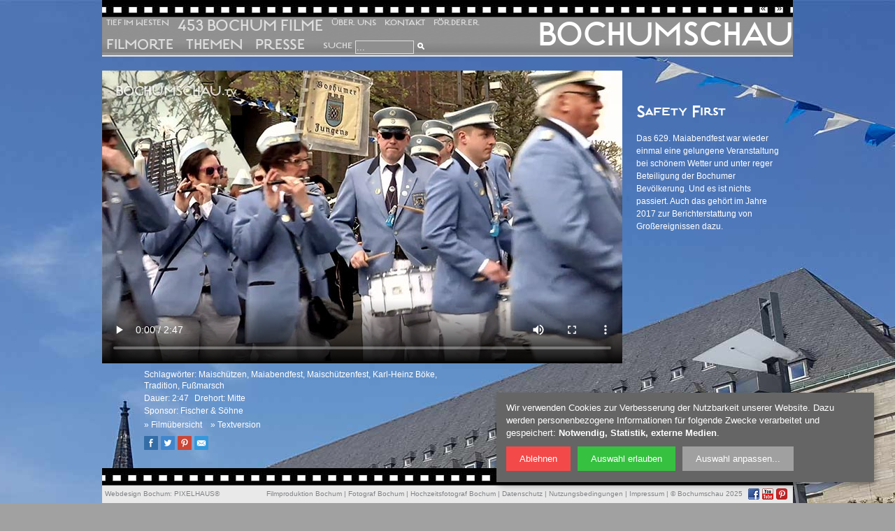

--- FILE ---
content_type: text/html; charset=UTF-8
request_url: https://www.bochumschau.de/629-maiabendfest-bochum-2017.htm
body_size: 3595
content:
<!doctype html>
<html lang="de">
<head>
<meta charset="utf-8">
<title>Safety First beim 629. Maiabendfest in der Bochumer Innenstadt</title>
<meta name="description" content="Das 629. Maiabendfest war wieder einmal eine gelungene und sichere Veranstaltung bei schönem Wetter und unter reger Beteiligung der Bochumer Bevölkerung">
<meta name="keywords" content="Maischützen, Maiabendfest, Maischützenfest, Karl-Heinz Böke, Tradition, Fußmarsch, Bochum, Film, Bochum Video">
<meta name="application-name" content="Bochumschau">
<meta name="author" content="Bochumschau - PIXELHAUS&reg; Internet Services - http://www.pixelhaus.de">
<meta name="rating" content="General">
<meta name="referrer" content="no-referrer, same-origin">
<meta name="DC.Title" content="Safety First beim 629. Maiabendfest in der Bochumer Innenstadt">
<meta name="DC.Description" content="Das 629. Maiabendfest war wieder einmal eine gelungene und sichere Veranstaltung bei schönem Wetter und unter reger Beteiligung der Bochumer Bevölkerung">
<meta name="DC.Creator" content="Bochumschau, PIXELHAUS&reg; Internet Services - http://www.pixelhaus.de">
<meta name="DC.Rights" content="Bochumschau, PIXELHAUS&reg; Internet Services - http://www.pixelhaus.de">
<meta name="DC.Language" content="de">
<meta property="og:title" content="Safety First beim 629. Maiabendfest in der Bochumer Innenstadt">
<meta property="og:description" content="Das 629. Maiabendfest war wieder einmal eine gelungene und sichere Veranstaltung bei schönem Wetter und unter reger Beteiligung der Bochumer Bevölkerung">
<meta property="og:type" content="website">
<meta property="og:url" content="https://www.bochumschau.de/629-maiabendfest-bochum-2017.htm">
<meta property="og:site_name" content="Bochumschau">
<meta property="og:locale" content="de_DE">
<meta property="og:image" content="https://www.bochumschau.de/gif/startscreens_pfeil/629-maiabendfest-bochum-2017.jpg">
<link rel="image_src" href="https://www.bochumschau.de/gif/startscreens_pfeil/629-maiabendfest-bochum-2017.jpg">
<meta property="og:image:width" content="744">
<meta property="og:image:height" content="416">
<meta property="twitter:title" content="Safety First beim 629. Maiabendfest in der Bochumer Innenstadt">
<meta property="twitter:description" content="Das 629. Maiabendfest war wieder einmal eine gelungene und sichere Veranstaltung bei schönem Wetter und unter reger Beteiligung der Bochumer Bevölkerung">
<meta name="dcterms.title" content="Safety First beim 629. Maiabendfest in der Bochumer Innenstadt">
<meta name="dcterms.description" content="Das 629. Maiabendfest war wieder einmal eine gelungene und sichere Veranstaltung bei schönem Wetter und unter reger Beteiligung der Bochumer Bevölkerung">
<meta name="dcterms.contributor" content="Bochumschau - PIXELHAUS® Internet Services - http://www.pixelhaus.de">
<meta name="dcterms.creator" content="Bochumschau - PIXELHAUS® Internet Services - http://www.pixelhaus.de">
<meta name="dcterms.publisher" content="Bochumschau - PIXELHAUS® Internet Services - http://www.pixelhaus.de">
<meta name="dcterms.rights" content="Bochumschau - PIXELHAUS® Internet Services - http://www.pixelhaus.de">
<meta name="language" content="de">
<meta name="robots" content="index, follow">
<meta name="revisit-after" content="14 days">
<meta name="author" content="Bochumschau">
<meta name="copyright" content="Bochumschau">
<meta name="geo.region" content="DE-NW">
<meta name="geo.placename" content="Bochum">
<meta name="geo.position" content="51.481205,7.2206251">
<meta name="msapplication-config" content="none">
<meta name="ICBM" content="51.481205,7.2206251">
<meta name="p:domain_verify" content="b1d73691e27a5976e65faaf64b942d8b"/>
<meta name="viewport" content="width=device-width, initial-scale=1.0, maximum-scale=4.0, user-scalable=yes">
<link rel="preload" href="/includes/webfonts/1E5FC0_0_0.woff2" as="font" type="font/woff2" crossorigin="anonymous">
<link rel="stylesheet" href="/includes/css/style-min.css.php?film=629-maiabendfest-bochum-2017" nonce="TkdFMFlUY3hOVFkwTmpoaVl6QTE=">
<link rel="stylesheet" href="/includes/css/style-988-min.css.php" media="screen and (max-width: 988px)" nonce="TkdFMFlUY3hOVFkwTmpoaVl6QTE=">
<!--[if gte IE 9]>
<link rel="stylesheet" href="/includes/css/style-gte-ie9.css.php" nonce="TkdFMFlUY3hOVFkwTmpoaVl6QTE=">
<![endif]-->
<link rel="shortcut icon" type="image/x-icon" href="/favicon.ico">
<link rel="apple-touch-icon" href="/apple-touch-icon.png">
<link rel="alternate" hreflang="x-default" href="https://www.bochumschau.de/629-maiabendfest-bochum-2017.htm">
<link rel="alternate" hreflang="de" href="https://www.bochumschau.de/629-maiabendfest-bochum-2017.htm">
<link rel="canonical" href="https://www.bochumschau.de/629-maiabendfest-bochum-2017.htm">
<link href="/includes/css/spezial/629-maiabendfest-bochum-2017.css.php" rel="stylesheet" type="text/css" media="screen and (min-width: 989px)" nonce="TkdFMFlUY3hOVFkwTmpoaVl6QTE=">
<script type="application/ld+json">
    {
      "@context": "https://schema.org",
      "@type": "VideoObject",
      "name": "Safety First beim 629. Maiabendfest in der Bochumer Innenstadt",
      "description": "Das 629. Maiabendfest war wieder einmal eine gelungene Veranstaltung bei schönem Wetter und unter reger Beteiligung der Bochumer Bevölkerung. Und es ist nichts passiert. Auch das gehört im Jahre 2017 zur Berichterstattung von Großereignissen dazu.",
      "thumbnailUrl": [
        "https://www.bochumschau.de/gif/startscreens_pfeil/629-maiabendfest-bochum-2017.jpg",
        "https://www.bochumschau.de/gif/captures/629-maiabendfest-bochum-2017_01.jpg"
       ],
      "uploadDate": "2017-04-30T00:00:00+00:00",
      "duration": "PT2M47S",
      "contentUrl": "https://www.bochumschau.de/videos/629-maiabendfest-bochum-2017.mp4",
      "embedUrl": "https://www.bochumschau.de/629-maiabendfest-bochum-2017.htm"   
    }
    </script>
</head>
<body id="singleview">
<div id="container" class="clearfix">
<header>
<nav>
<p id="logo" class="EstiloPro-Medium"><a href="/" title="Bochumschau - Das Film-Portal tief im Westen">BOCHUMSCHAU</a></p>
<ul id="menu">
<li><a href="/" title="Bochumschau - Das Film-Portal tief im Westen" class="s130">Tief im Westen</a></li>
<li><a href="/bochum-filme.htm" title="Bochum Filme der Bochumschau" class="s240">453 Bochum Filme</a></li>
<li><a href="/ueber-uns.htm" title="Über das Film-Portal Bochumschau" class="s130">Über uns</a></li>
<li><a href="/kontakt.htm" title="Kontakt zur Bochumschau" class="s130">Kontakt</a></li>
<li><a href="/sponsoren.htm" title="Sponsoren und Förderer der Bochumschau" class="s130">Förderer</a></li>
<li class="clear"><a href="/bochumer-filmorte.htm" title="Bochumer Filmorte" class="s220">Filmorte</a></li>
<li><a href="/bochumer-themen.htm" title="Themen der Bochum-Filme von Bochumschau" class="s220">Themen</a></li>
<li><a href="/presse.htm" title="Die Bochumschau in der Presse" class="s220">Presse</a></li>
<li class="last"><a href="/suche/" title="Durchsuchen Sie die Bochumschau" class="s140 suche">Suche</a><form action="/suche/index.php" method="get" name="suchform" id="suchform_nav"><input type="text" name="query_t" id="query_t" class="suchbox" value="..." /><input type="hidden" name="search" value="1" /><input type="image" src="https://www.bochumschau.de/gif/bt-suche.png" alt="Suche" title="Suche" class="gfx_button" /></form></li>
</ul>
</nav><p id="filme_blaettern"><a href="/benefiz-modenschau-inner-wheel-bochum-hellweg-2017.htm" title="Vorheriger Film: Benefizmodenschau" class="prev">&laquo;</a>
<a href="/peter-neururer-talk-2017.htm" title="Nächster Film: Neururers Liga-Check" class="next">&raquo;</a>
</p>
</header>
<div id="inhalt" class="clearfix">
	<div id="filmanzeige">
				
		<div id="film">
			
			<div id="sponsor_overlay">
				<a href="http://www.fischer-soehne.de" title="Fischer &amp; Söhne" target="_blank" rel="noopener"><img src="sponsor-overlay.png" alt="Fischer &amp; Söhne" loading="lazy"></a>
				<p class="text"></p>
			</div>
			
			<video id="movie" src="/videos/629-maiabendfest-bochum-2017.mp4" width="744" height="419" poster="[data-uri]" preload="metadata" controls><div> Schade – hier käme ein Video, wenn Ihr Browser HTML 5 Unterstützung für OGG hätte, wie z.B. der aktuelle Firefox</div></video>
			
				
			
		</div>	
		
		
		
		<div id="filminfos" class="searchcontent">
		<h1 class="EstiloPro-Medium"><span>Safety First</span></h1>
<p class="einzug"><span>Das 629. Maiabendfest war wieder einmal eine gelungene Veranstaltung bei schönem Wetter und unter reger Beteiligung der Bochumer Bevölkerung. Und es ist nichts passiert. Auch das gehört im Jahre 2017 zur Berichterstattung von Großereignissen dazu.</span></p>
		</div>
		<br class="cb" />
	</div>
	
	<div class="text clearfix searchcontent" id="filminfos_txt">
	
		<p class="links"><span class="themen">Schlagwörter: <a href="/bochumer-themen.htm?thema=Maisch%C3%BCtzen#themen" title="Weitere Filme zum Thema Maischützen">Maischützen</a>, <a href="/bochumer-themen.htm?thema=Maiabendfest#themen" title="Weitere Filme zum Thema Maiabendfest">Maiabendfest</a>, <a href="/bochumer-themen.htm?thema=Maisch%C3%BCtzenfest#themen" title="Weitere Filme zum Thema Maischützenfest">Maischützenfest</a>, <a href="/bochumer-themen.htm?thema=Karl-Heinz+B%C3%B6ke#themen" title="Weitere Filme zum Thema Karl-Heinz Böke">Karl-Heinz Böke</a>, <a href="/bochumer-themen.htm?thema=Tradition#themen" title="Weitere Filme zum Thema Tradition">Tradition</a>, <a href="/bochumer-themen.htm?thema=Fu%C3%9Fmarsch#themen" title="Weitere Filme zum Thema Fußmarsch">Fußmarsch</a></span><span class="drehorte dauer">Dauer: 2:47</span><span class="drehorte">Drehort: <a href="/bochumer-filmorte.htm?stadtteil=Mitte#orte" title="Bochumer Film-Drehort Mitte">Mitte</a></span><span class="sponsoren">Sponsor: <a href="http://www.fischer-soehne.de" title="Fischer &amp; Söhne" target="_blank" rel="noopener">Fischer &amp; Söhne</a></span><span class="filmuebersicht">&raquo; <a href="/bochum-filme.htm" title="Filmübersicht aller Bochumfilme">Filmübersicht</a><span class="textversion">&raquo; <a href="/video/629-maiabendfest-bochum-2017.htm" title="Textversion vom Video Safety First">Textversion</a></span></span></p>
<div id="socialmedia"></div>
	</div>
<div id="socialbookmarks">



</div>

</div>
<footer class="clearfix">
<p class="clearfix"><span class="links"><a href="https://www.pixelhaus.de/webdesign-bochum/" title="Webdesign Bochum" target="_blank" rel="noopener">Webdesign Bochum</a>: <a href="https://www.pixelhaus.de" title="PIXELHAUS Internet Services" target="_blank" rel="noopener">PIXELHAUS&reg;</a></span> <span class="links_block"><a href="/filmproduktion-bochum/" title="Filmproduktion Bochum">Filmproduktion Bochum</a> | <a href="https://www.kamerakunst.com/" title="Fotograf Bochum" target="_blank" rel="noopener">Fotograf Bochum</a> | <a href="https://www.kamerakunst.com/hochzeitsfotograf-bochum/" title="Hochzeitsfotograf Bochum" target="_blank" rel="noopener">Hochzeitsfotograf Bochum</a> | <a href="/datenschutz.htm" title="Datenschutz">Datenschutz</a> | <a href="/nutzungsbedingungen.htm" title="Nutzungsbedingungen">Nutzungsbedingungen</a> | <a href="/impressum.htm" title="Impressum">Impressum</a> | &copy; Bochumschau 2025</span>  <span class="socialmedia"><a href="http://www.facebook.com/Bochumschau.de" title="Bochumschau.tv auf Facebook" class="icon16 fb" target="_blank" rel="noopener me">&nbsp;</a><a href="https://www.youtube.com/user/BOCHUMSCHAU/videos" title="Bochumschau.tv auf YouTube" class="icon16 yt" target="_blank" rel="noopener me">&nbsp;</a><a href="https://de.pinterest.com/bochumschau0690/" title="Bochumschau.tv auf Pinterest" class="icon16 pi" target="_blank" rel="noopener me">&nbsp;</a></span></p>
</footer>
<noscript id="js_alert"><p><strong>Hinweis</strong></p><p>Javascript ist in Ihrem Browser deaktiviert. Es wird aber benötigt, um die volle Funktionalität des Angebots wahrnehmen zu können.</p></noscript></div>
<script defer src="/includes/klaro/klaro-und-config.js.php" data-style-prefix="cookie_klaro" nonce="TkdFMFlUY3hOVFkwTmpoaVl6QTE="></script>
<script src="/includes/jquery/jquery-3.7.1.min.js.php" nonce="TkdFMFlUY3hOVFkwTmpoaVl6QTE="></script>
<script src="/includes/jquery/jquery-code-min.js.php?page=film&amp;id=334" nonce="TkdFMFlUY3hOVFkwTmpoaVl6QTE="></script>
<script src="/includes/jquery/filmscripts.js.php?sponsorlaenge=10" nonce="TkdFMFlUY3hOVFkwTmpoaVl6QTE="></script>
<!-- Matomo -->
<script type="text/plain" data-type="application/javascript" data-name="matomo" data-nonce="TkdFMFlUY3hOVFkwTmpoaVl6QTE=">
  var _paq = window._paq = window._paq || [];
  /* tracker methods like "setCustomDimension" should be called before "trackPageView" */
  _paq.push(["disableCookies"]);
  _paq.push(['trackPageView']);
  _paq.push(['enableLinkTracking']);
  (function() {
    var u="https://www.bochumschau.de/piwik/";
    _paq.push(['setTrackerUrl', u+'matomo.php']);
    _paq.push(['setSiteId', '1']);
    var d=document, g=d.createElement('script'), s=d.getElementsByTagName('script')[0];
    g.type='text/javascript'; g.async=true; g.src=u+'matomo.js'; s.parentNode.insertBefore(g,s);
  })();
</script>
<noscript><p><img src="https://www.bochumschau.de/piwik/matomo.php?idsite=1&amp;rec=1" style="border:0;" alt="" /></p></noscript>
<!-- End Matomo Code --></body>
</html>

--- FILE ---
content_type: text/css; charset: utf-8;charset=UTF-8
request_url: https://www.bochumschau.de/includes/css/style-min.css.php?film=629-maiabendfest-bochum-2017
body_size: 11008
content:
/* 1766478389.4851 */
@charset "utf-8";

* { 
	margin:0;
	padding:0;
}
	
html { 
	width:100%;
	height:100%;
	overflow:-moz-scrollbars-vertical;
	overflow-y:scroll;
}

@font-face { 
	font-family:'EstiloPro-Medium';
	src: url('../webfonts/1E5FC0_0_0.eot');
	src: local('EstiloPro-Medium'),
		 url('../webfonts/1E5FC0_0_0.eot?#iefix') format('embedded-opentype'),
		 url('../webfonts/1E5FC0_0_0.woff2') format('woff2'),
		 url('../webfonts/1E5FC0_0_0.woff') format('woff'),
		 url('../webfonts/1E5FC0_0_0.ttf') format('truetype');
	font-display: swap;	
}

.EstiloPro-Medium { 
	font-family:EstiloPro-Medium;
	font-weight:normal;
	font-style:normal;
}

body { 
	position:relative;
	width:100%;
	margin:0;
	padding:0;
	text-align:center;
	font-size:62.5%;
	font-family:Arial, Verdana, Helvetica, san serif;
	background:#f6f6f4 url(https://www.bochumschau.de/gif/bg-body.jpg) repeat-x left top;
}

body#bestof { 
	background:#f6f6f4 url(https://www.bochumschau.de/gif/bg-flokati.jpg) no-repeat left top fixed;
}

body#bestof * { 
	margin:0;
	padding:0;
	border:none;
	line-height:0px;
}

a { 
	color:#0088ff;
	text-decoration:none;
}

a:hover { 
	text-decoration:underline;
}

div#container { 
	position:relative;
	width:988px;
	margin:0 auto;
	padding:0;
	text-align:left;
	font-size:100%;
}

body#bestof div#container { 
	margin-top:20px;
	width:924px;
}

header { 
	position:relative;
	width:100%;
	margin:0 auto;
	padding:0;
	text-align:right;
	font-size:100%;
	overflow:hidden;
}

header #filme_blaettern { 
	position:absolute;
	right:12px;
	top:0px;
	margin:0;
	padding:0;
	display:block;
	height:25px;
	color:#fff;
	line-height:100%;
}

header #filme_blaettern a,header #filme_blaettern a:hover { 
	color:#000;
	display:inline-block;
	padding:7px 4px;
	font-weight:normal;
	font-size:130%;
	text-decoration:none;
}

header #filme_blaettern a.next { 
	position:absolute;
	right:0px;
	top:0px;
}

header #filme_blaettern a.prev { 
	position:absolute;
	right:23px;
	top:0px;
}

nav { 
	position:relative;
	width:100%;
	height:81px;
	margin:0 auto 10px auto;
	padding:0;
	font-size:100%;
	background:url(https://www.bochumschau.de/gif/icon-sprite.png) repeat-x 0px -136px;
	text-align:right;
}

.slicknav_btn { 
	position:relative;
	display:block;
	vertical-align:middle;
	float:right;
	padding:8px;
	line-height:130%;
	cursor:pointer;
}

.slicknav_btn .slicknav_icon-bar + .slicknav_icon-bar { 
	margin-top:0.188em;
}

.slicknav_menu { 
	*zoom:1;
	background:none;
}

.slicknav_menu .slicknav_menutxt { 
	display:block;
	line-height:100%;
	float:left;
}

.slicknav_menu .slicknav_icon { 
	float:left;
	padding:4px;
}

.slicknav_menu .slicknav_icon:before { 
	background:transparent;
	width:1.125em;
	height:0.875em;
	display:block;
	content:"";
	position:absolute;
}

.slicknav_menu .slicknav_no-text { 
	margin:0;
}

.slicknav_menu .slicknav_icon-bar { 
	display:block;
	width:1.125em;
	height:0.125em;
	-webkit-border-radius:1px;
	-moz-border-radius:1px;
	border-radius:1px;
	-webkit-box-shadow:0 1px 0 rgba(0, 0, 0, 0.25);
	-moz-box-shadow:0 1px 0 rgba(0, 0, 0, 0.25);
	box-shadow:0 1px 0 rgba(0, 0, 0, 0.25);
}

.slicknav_menu:before { 
	content:" ";
	display:table;
}

.slicknav_menu:after { 
	content:" ";
	display:table;
	clear:both;
}

.slicknav_nav { 
	clear:both;
}

.slicknav_nav ul { 
	display:block;
}

.slicknav_nav li { 
	display:block;
}

.slicknav_nav .slicknav_arrow { 
	font-size:0.8em;
	margin:0 0 0 0.4em;
}

.slicknav_nav .slicknav_item { 
	cursor:pointer;
}

.slicknav_nav .slicknav_item a { 
	display:inline;
}

.slicknav_nav .slicknav_row { 
	display:block;
}

.slicknav_nav a { 
	display:block;
}

.slicknav_nav .slicknav_parent-link a { 
	display:inline;
}

.slicknav_brand { 
	float:left;
}

.slicknav_menu { 
	font-size:16px;
	box-sizing:border-box;
	background-color:#909090;
	margin:0;
	padding:0;
}

.slicknav_menu * { 
	box-sizing:border-box;
}

.slicknav_menu .slicknav_menutxt { 
	color:#fff;
	font-weight:bold;
	text-shadow:0 1px 3px #000;
}

.slicknav_menu .slicknav_icon-bar { 
	background-color:#fff;
}

.slicknav_btn { 
	margin:6px 5px 6px;
	text-decoration:none;
	text-shadow:0 1px 1px rgba(255, 255, 255, 0.75);
	-webkit-border-radius:4px;
	-moz-border-radius:4px;
	border-radius:4px;
	background-color:#222;
}

.slicknav_nav { 
	color:#fff;
	margin:0;
	padding:0;
	font-size:0.875em;
	list-style:none;
	overflow:hidden;
}

.slicknav_nav ul { 
	list-style:none;
	overflow:hidden;
	padding:0;
	margin:0;
}

.slicknav_nav .slicknav_row { 
	padding:5px 10px;
	margin:2px 5px;
}

.slicknav_nav .slicknav_txtnode { 
	margin-left:15px;
}

.slicknav_nav .slicknav_item a { 
	padding:0;
	margin:0;
}

.slicknav_nav .slicknav_parent-link a { 
	padding:0;
	margin:0;
}

.slicknav_brand { 
	color:#fff;
	font-size:18px;
	padding:12px;
}

nav #info { 
	position:absolute;
	top:2px;
	left:2px;
	z-index:9999999;
	color:#fff;
	font-weight:bold;
}

nav ul#menu { 
	width:600px;
	list-style:none;
	margin:24px 0 0 0;
	padding:0;
	float:left;
}

nav ul#menu li { 
	float:left;
	margin:0 0 2px 0;
	padding:0;
	font-size:100%;
	line-height:100%;
	font-family:EstiloPro-Medium;
	font-weight:normal;
	font-style:normal;
	height:25px;
}

nav ul#menu li a { 
	padding:0;
	margin:0 6px;
	font-size:100%;
	line-height:100%;
	color:#ddd;
	text-decoration:none;
	text-transform:uppercase;
}

nav ul#menu li.aktiv a,
nav ul#menu li a:hover,
nav ul#menu li a.aktiv { 
	color:#fff;
}

nav ul#menu li.clear { 
	clear:both;
	display:inline;
}

nav ul#menu li.last { 
	margin-left:0px;
}

nav ul#menu li a.s130 { 
	font-size:130%;
	line-height:140%;
}

nav ul#menu li a.s140 { 
	font-size:140%;
	line-height:180%;
	margin:0 12px 0 6px;
}

nav ul#menu li a.s160 { 
	font-size:160%;
	line-height:190%;
}

nav ul#menu li a.s180 { 
	font-size:180%;
	line-height:180%;
}

nav ul#menu li a.s200 { 
	font-size:200%;
	line-height:150%;
}

nav ul#menu li a.s220 { 
	font-size:220%;
	line-height:124%;
	margin:0 12px 0 6px;
}

nav ul#menu li a.s240 { 
	font-size:240%;
	line-height:100%;
}

nav p#logo,
nav h3 { 
	width:370px;
	height:52px;
	overflow:hidden;
	float:right;
	margin:24px 0 0 0;
	padding:0;
	font-size:500%;
	line-height:100%;
	text-align:right;
}

nav p#logo a, nav p#logo a:hover,
nav h3 a,nav h3 a:hover { 
	display:block;
	margin:0;
	padding:0;
	text-decoration:none;
	font-size:100%;
	color:#fff;
}

.slicknav_menu { 
	display:none;
}

#animationen,#anim-container,
#animation { 
	display:block;
	height:auto;
}

@media screen and (max-width: 988px) { 

	#menu { 
		display:none;
	}

	.slicknav_menu { 
		display:block;
	}

}

@media all and (max-width: 988px) { 
	
	#animationen { 
		display:none;
	}
	
}

div#filmscroller { 
	padding:16px 0 0 0;
	height:89px;
	background:url(https://www.bochumschau.de/gif/icon-sprite.png) repeat-x 0px -339px;
}

ul#scroller { 
	width:100%;
	clear:both;
	overflow:hidden;
	margin:0;
	padding:0;
	height:62px;
}

ul#scroller li { 
	margin:0 4px;
	padding:0;
}

.simply-scroll-container { 
	position:relative;
	margin:0;
	padding:0;
}

.simply-scroll-clip { 
	position:relative;
	overflow:hidden;
	z-index:2;
	margin:0;
	padding:0;
}

.simply-scroll-list { 
	position:absolute;
	top:0;
	left:0;
	z-index:1;
	overflow:hidden;
	margin:0;
	padding:0;
	list-style:none;
}

.simply-scroll-list li { 
	padding:0;
	margin:0 2px;
	list-style:none;
}

.simply-scroll-list li img { 
	border:none;
	display:block;
}

.simply-scroll { 
	width:100%;
	height:62px;
	margin-bottom:1em;
}

.simply-scroll .simply-scroll-clip { 
	width:100%;
	height:62px;
	margin:0;
	padding:0;
}

.simply-scroll .simply-scroll-list li { 
	float:left;
	width:112px;
	height:62px;
}

ul#scroller li a { 
	position:relative;
}

ul#scroller li { 
	margin:0 4px;
}

#scroller li a { 
	cursor:pointer;
}

#scroller li a img { 
	filter:url("data:image/svg+xml;	utf8,<svg xmlns='http://www.w3.org/2000/svg'><filter id='grayscale'><feColorMatrix type='matrix' values='0.3333 0.3333 0.3333 0 0 0.3333 0.3333 0.3333 0 0 0.3333 0.3333 0.3333 0 0 0 0 0 1 0'/></filter></svg>#grayscale");
	-webkit-filter:grayscale(100%);
	filter:grayscale(100%);
	filter:gray;
	-moz-transition:all 0.2s ease-in;
	-o-transition:all 0.2s ease-in;
	-webkit-transition:all 0.2s ease-in;
	transition:all 0.2s ease-in;
}

#scroller li a:hover img { 
	filter:url("data:image/svg+xml;utf8,<svg xmlns='http://www.w3.org/2000/svg'><filter id='grayscale'><feColorMatrix type='matrix' values='1 0 0 0 0, 0 1 0 0 0, 0 0 1 0 0, 0 0 0 1 0'/></filter></svg>#grayscale");
	-webkit-filter:none;
	filter:none;
}

#container .teaser .halb { 
	width:462px;
}

footer { 
	clear:both;
	width:988px;
	margin:0 auto;
	overflow:hidden;
	height:50px;
	background:#e9e9e9 url(https://www.bochumschau.de/gif/icon-sprite.png) repeat-x 0px -217px;
}

footer p { 
	margin:32px 0 0 0;
	padding:0 4px;
	font-size:100%;
	line-height:100%;
	color:#808285;
	text-align:right;
}

footer a { 
	color:#808285;
	text-decoration:none;
}

footer a.l,footer span.links { 
	float:left;
}

footer p span.socialmedia { 
	float:right;
	margin:-3px 4px 0 4px;
}

footer p span.socialmedia a.icon16 { 
	background:url(https://www.bochumschau.de/gif/icon-sprite.png) no-repeat 0px 0px;
	display:inline-block;
	width:16px;
	height:16px;
	margin-left:4px;
}

footer p span.socialmedia a.fb { 
	background:url(https://www.bochumschau.de/gif/icon-sprite.png) no-repeat 0px 0px;
}

footer p span.socialmedia a.yt { 
	background:url(https://www.bochumschau.de/gif/icon-sprite.png) no-repeat 0px -16px;
}

footer p span.socialmedia a.tw { 
	background:url(https://www.bochumschau.de/gif/icon-sprite.png) no-repeat 0px -32px;
}

footer p span.socialmedia a.tu { 
	background:url(https://www.bochumschau.de/gif/icon-sprite.png) no-repeat 0px -48px;
}

footer p span.socialmedia a.pi { 
	background:url(https://www.bochumschau.de/gif/icon-sprite.png) no-repeat 0px -64px;
}

footer p span.socialmedia a.go { 
	background:url(https://www.bochumschau.de/gif/icon-sprite.png) no-repeat 0px -80px;
}

footer p span.socialmedia a.in { 
	background:url(https://www.bochumschau.de/gif/icon-sprite.png) no-repeat 0px -96px;
}

#inhalt { 
	width:100%;
	margin:0 auto;
	padding:0;
	background-color:#ddd;
	font-size:100%;
	color:#333;
}

#inhalt p { 
	margin:8px 0 16px 0;
	padding:0;
	font-size:120%;
	line-height:140%;
	text-align:justify;
}

#inhalt div#filmanzeige { 
	overflow:hidden;
	margin:0;
}



#inhalt video,
#inhalt #movie { 
	background:none;
	border:none;
}

#home #container #filmanzeige,
#singleview #container #film { 
	position:relative;
}

video { 
	cursor:pointer;
	object-fit: fill;
}

@media only screen and (min-width: 989px) {
	
		
	#inhalt div#film { 
		float:left;
		width:100%;
		max-width:744px;
		height:auto !important;
		max-height:419px !important;
		border:none;
	}

	#inhalt .hochformat#filmanzeige #film,
	#inhalt .hochformat#film { 
		max-width:450px !important;
		height:auto !important;
		max-height:800px !important;
	}
	
	
	
	#home #container .hochformat#filmanzeige,
	#home #container .hochformat#filmanzeige #film {
		background-color:#000;
	}
	
	#home #container #film,
	#singleview #container #film {
		height:auto !important;
		max-height:419px !important;
	}
	
	#home #container .hochformat #film,
	#singleview #container .hochformat#film {
		max-width:450px !important;
		height:auto !important;
		max-height:800px !important;
	}
	
	
	#home #container #film #movie,
	#singleview #container #film #movie { 				
		position:absolute;
		top:0%;
		left:0%;
		width:100% !important;
		height:auto !important;	
		max-width:744px !important;
		max-height:419px !important;
		z-index:1;
		background-size: cover;		
				opacity: 1;	
		background-color:#efefef;
		background:#818181 url(https://www.bochumschau.de/gif/startscreens/629-maiabendfest-bochum-2017.jpg) no-repeat 0px 0px;
background-size:contain;
	;
	}	
	
	
	#home #container #film .hochformat#movie { 		
		width:100% !important;
		height:auto !important;	
		max-width:236px !important;
		max-height:419px !important;
		left:50%;
		margin-left:-236px !important;
	}
	
	#singleview #container .hochformat#film #movie { 		
		width:100% !important;
		height:auto !important;	
		max-width:450px !important;
		max-height:800px !important;
	}
	
}

@media only screen and (max-width: 988px) {
	
	#home #container #filmanzeige #film,
	#singleview #container #film {
		position:relative;
		height:0 !important;
		padding-top:0px !important;
		padding-bottom: calc(419/744 * 100%) !important;
		overflow:hidden;
	}	
	
	
	#home #container .hochformat#filmanzeige #film,
	#singleview #container .hochformat#film {
		position:relative;
		height:0 !important;
		padding-top:0px !important;
		padding-bottom: calc(1920/1080 * 100%) !important;
		overflow:hidden;
	}
	
	#inhalt .hochformat#filmanzeige #film video#movie,
	#inhalt .hochformat#film video#movie { 
		
		/*
		max-width:450px;
		height:auto !important;
		max-height:800px !important;
		*/
		
		/*
		width:100% !important;
		max-width:100% !important;
		height:100% !important;
		max-height:100% !important;
		*/
	}
	
	
	#home #container .hochformat#filmanzeige,
	#singleview #container .hochformat#film,
	#home #container .hochformat#filmanzeige #sponsor_overlay,
	#singleview #container .hochformat#film #sponsor_overlay { 
		/*
		max-width:450px;
		height:auto !important;
		max-height:800px !important;
		*/
	}
	
	
	#home #container #film #movie,
	#singleview #container #film #movie { 		
		position:absolute;
		top:50%;
		left:50%;
		width:100% !important;
		height:auto !important;	
		max-width:100% !important;
		max-height:100% !important;
		z-index:1;
		-ms-transform: translateX(-50%) translateY(-50%);
		-moz-transform: translateX(-50%) translateY(-50%);
		-webkit-transform: translateX(-50%) translateY(-50%);
		transform: translateX(-50%) translateY(-50%);  
		background-size: cover;		
				opacity: 1;	
		background-color:#efefef;
		background:#818181 url(https://www.bochumschau.de/gif/startscreens/629-maiabendfest-bochum-2017.jpg) no-repeat 0px 0px;
background-size:contain;
	;
	}
	
	
	
	
	#home #container #film .hochformat#movie,
	#singleview #container .hochformat#film #movie { 		
		position:absolute;
		top:0%;
		left:0%;
		width:100% !important;
		height:100% !important;	
		max-width:100% !important;
		max-height:100% !important;
		z-index:1;
		-ms-transform: translateX(0%) translateY(0%);
		-moz-transform: translateX(0%) translateY(0%);
		-webkit-transform: translateX(0%) translateY(0%);
		transform: translateX(0%) translateY(0%);  
		background-size: cover;		
	}
	
	
	
	#home #container .hochformat #film { 		
		/*
		width:100% !important;
		height:auto !important;	
		*/
		
		/*
		max-width:450px !important;
		max-height:800px !important;
		*/
		
		/*
		left:50%;
		margin-left:-225px !important;
		*/
	}
	
	
	/*
	#singleview #container .hochformat#film #movie { 		
		width:100% !important;
		height:auto !important;	
		max-width:450px !important;
		max-height:800px !important;
	}
	*/
		
}

@media only screen and (max-width: 540px) {
	#home #container #film #movie,
	#singleview #container #film #movie { 
		background:#818181 url(https://www.bochumschau.de/gif/startscreens/480/629-maiabendfest-bochum-2017.jpg) no-repeat 0px 0px;
background-size:contain;
	;
	}
}

@media only screen and (max-width: 400px) {
	#home #container #film #movie,
	#singleview #container #film #movie { 
		background:#818181 url(https://www.bochumschau.de/gif/startscreens/360/629-maiabendfest-bochum-2017.jpg) no-repeat 0px 0px;
background-size:contain;
	;
	}
}


#home #container #filmanzeige #sponsor_overlay,
#singleview #container #film #sponsor_overlay { 
	position:absolute;
	top:0px;
	left:0px;
	width:100%;
	height:auto;
	max-height:364px;
	padding:0;
	margin:0;
	z-index:99999999;
}

#home #container .hochformat#filmanzeige #sponsor_overlay,
#singleview #container .hochformat#film #sponsor_overlay { 
	max-height:800px;
}


#home #container #filmanzeige #sponsor_overlay p.text,
#container #film #sponsor_overlay p.text { 
	position:absolute;
	bottom:0px;
	left:0px;
	background-color:rgba(0, 0, 0, 0.5);
	color:#fff;
	text-align:left;
	font-size:14px;
	padding:2px 8px;
	margin:0;
	z-index:999990;
}

#inhalt div#filminfos { 
	position:relative;
	width:242px;
	height:419px;
	float:right;
	margin:0;
	padding:0;
	background-color:#818181;
	color:#fff;
	background:#818181 url(https://www.bochumschau.de/gif/infobg/629-maiabendfest-bochum-2017.jpg) no-repeat 0px 0px;
;
}

#inhalt div#filminfos img#capture { 
	position:absolute;
	left:8px;
	bottom:8px;
}

#inhalt div#filminfos h1,
#inhalt div#filminfos h2 { 
	font-size:270%;
	line-height:100%;
	margin:4px 8px 8px 8px;
}

#inhalt div#filminfos p { 
	height:auto;
	max-height:256px;
	overflow:auto;
	padding:0 4px 0 0;
	margin:0 8px;
	line-height:130%;
}


#inhalt div.bg-teaser-2{
	background:url(https://www.bochumschau.de/gif/bg-teaser-2.gif) repeat-y left top;
}

#inhalt div.teaser div.facebook_filmidee {
	float:right;
	margin-right:18px;
}


#inhalt div.teaser div.facebook_filmidee h3 {
	width:calc(100% - 4px);
	margin:0 2px;
	font-size:130%;
	line-height:100%;
	text-align:left;
	color:#0088FF;
}

#inhalt div.teaser div.facebook_filmidee h3.EstiloPro-Medium {	
	font-size:220%;
}


#inhalt div.teaser div.facebook_filmidee h3.fehler,
#inhalt h3.fehler {
	color:#d40000;
}

#inhalt div.teaser div.facebook_filmidee p {
	width:calc(100% - 4px);
	margin:2px 2px 10px 2px;
}

#inhalt div.teaser div.facebook_filmidee ul.fehler,
#inhalt ul.fehler {
	margin:4px 2px 12px 18px;
	color:#d40000;
}

#inhalt div.teaser div.facebook_filmidee ul.fehler li,
#inhalt ul.fehler li {
	font-size:120%;
}



/* #### SOCIALMEDIA START #### */

#socialmedia  {
	position:relative;
	display:inline-block;	
	text-align:right;
	clear:both;
	margin-top:0px;
}

#socialmedia.text {
	text-align:left;
}	

#socialmedia #socialbuttons  {
	display:inline;
	width:auto;
	max-width:100px;
	text-align:center;
	margin:10px auto;
	padding:0;
	list-style:none;
}

#socialmedia #socialbuttons li {
	display:inline-block;
	margin:0 4px 0 0;
	padding:0;	
	width:20px;
}

#socialmedia.text #socialbuttons li {
	margin:0 4px 0 0;
	margin-top:10px;
}	

#socialmedia #socialbuttons li a span {
	width:20px;
	height:20px;
	display:inline-block;
	background:url("https://www.bochumschau.de/gif/icons/socialmedia.png") no-repeat 0 0;
}

#socialmedia #socialbuttons li a .facebook20 {
	background:url("https://www.bochumschau.de/gif/icons/socialmedia.png") no-repeat 0 0 !important;
}

#socialmedia #socialbuttons li a .twitter20 {
	background:url("https://www.bochumschau.de/gif/icons/socialmedia.png") no-repeat 0 -20px !important;
}

#socialmedia #socialbuttons li a .pinterest20 {
	background:url("https://www.bochumschau.de/gif/icons/socialmedia.png") no-repeat 0 -40px !important;
}

#socialmedia #socialbuttons li a .mail20 {
	background:url("https://www.bochumschau.de/gif/icons/socialmedia.png") no-repeat 0 -60px !important;
}

/* #### SOCIALMEDIA ENDE #### */





#inhalt h2.teaser,
#inhalt h1.teaser { 
	font-size:260%;
	line-height:160%;
	margin:10px 15px 20px 15px;
	padding:4px 0 0 0;
	text-align:left;
	color:#0088ff;
	border-bottom:1px solid #999;	
}

#inhalt #seitenzahlen_filme h2.teaser,
#inhalt #seitenzahlen_filme h1.teaser {
	padding:0 !important;
	line-height:190%;
}

#inhalt h1.teaser span.seitenzahlen { 
	float:right;
	font-size:70%;
	font-weight:normal;
	line-height:100%;
	margin-top:0px;
}

#inhalt p.seitenzahlen { 
	display:block;
	clear:both;
	border-top:1px solid #999;
	margin:10px 15px 20px 15px;
	padding:6px 0 0 0;
	text-align:left;
	color:#0088ff;
	font-size:190%;
	line-height:100%;	
}

#inhalt h1.teaser span.seitenzahlen strong,
#inhalt p.seitenzahlen strong { 
	display:inline-block;
	float:left;
	height:25px;
	padding:1px 0 0 0;
	margin-right:6px;
	line-height:100%;
	font-weight:normal;
	font-size:120%;	
}

#inhalt h1.teaser span.seitenzahlen a,
#inhalt p.seitenzahlen a { 
	display:inline-block;
	width:26px;
	height:26px;
	line-height:26px;
	text-align:center;
	border:1px solid #999;
	text-decoration:none;	
}

#inhalt h1.teaser span.seitenzahlen a:hover,
#inhalt h1.teaser span.seitenzahlen a.aktiv,
#inhalt p.seitenzahlen a:hover,
#inhalt p.seitenzahlen a.aktiv { 
	background-color:#F6F6F4;
	text-decoration:none;	
}

#inhalt h1.teaser span.seitenzahlen a.ohne,
#inhalt h1.teaser span.seitenzahlen a.ohne:hover,
#inhalt p.seitenzahlen a.ohne,
#inhalt p.seitenzahlen a.ohne:hover { 
	border:1px solid #ddd;
	background-color:#ddd;
	width:12px;	
}

#inhalt h2.teaser a.r { 
	float:right;
	font-size:80%;
	margin-top:6px;	
}

#inhalt div.teaser { 
	width:100%;
	margin:10px 0;
	padding:15px 0;
	text-align:center;
	background:url(https://www.bochumschau.de/gif/bg-teaser.gif) repeat-y left top;	
}

#inhalt div.teaser-no-bg { 
	background:none;
	background-color:#ddd;	
}

#inhalt div.bg-teaser-2 { 
	margin-top:0;
}

#inhalt div.bochumfilme { 
	float:left;
	width:494px;
	margin:0;
	padding:0;	
}

#inhalt div.filmidee_form p.einzug { 
	width:100%;	
}

#inhalt div.filminfo,
#inhalt div.sponsorinfo { 
	width:216px;
	float:left;
	margin:0 15px;
	padding:0;
	text-align:left;
	height:100%;	
}

#inhalt div.filminfo p.capture,
#inhalt div.sponsorinfo p.logo { 
	position:relative;
	margin:0;
	max-height:120px;	
}

#inhalt div.filminfo p.capture img {
	width:100%;
	max-width:216px;
	height:auto;
	max-height:120px;	
}

#inhalt div.filminfo p.capture span.laenge { 
	position:absolute;
	right:4px;
	bottom:4px;
	padding:2px 4px;
	font-size:100%;
	line-height:100%;
	color:#fff;
	background-color:#000;
	border:1px solid #fff;
	-webkit-border-radius:3px;
	-moz-border-radius:3px;
	border-radius:3px;
	opacity:0.5;	
}

#inhalt div.filminfo p.capture span.laenge strong { 
	opacity:1;
	color:#fff;	
}

#inhalt div.filminfo p.film_fb_link { 
	overflow:hidden;
	margin:4px 0 6px 0;
	padding:0;
	text-align:left;	
}

#inhalt div.filminfo p.film_fb_link a { 
	line-height:0;
	margin:0;
	padding:0;	
}

#inhalt div.filminfo p.film_fb_link span.fb_likes { 
	float:right;	
}

#inhalt div.filminfo h2,
#inhalt div.filminfo h3,
#inhalt div.sponsorinfo h2 { 
	font-size:240%;
	line-height:100%;
	margin:0px 0 4px 0;	
}

#inhalt div.sponsorinfo h3 { 
	margin:0 0 4px 0;	
}

#inhalt div.sponsorinfo ul { 
	margin:4px 0 0 20px;	
}

#inhalt div.sponsorinfo ul li { 
	font-size:120%;
	line-height:140%;	
}

#inhalt div.sponsorinfo ul.filmliste { 
	margin:4px 0 0 20px;	
}

#inhalt div.teaser p.space { 
	display:block;
	height:20px;
	clear:both;	
}

#inhalt div.teaser div.r { 
	border:none;
	margin:0 0 0 15px;	
}

#inhalt div.teaser div p.bild { 
	margin:0;	
}

#inhalt p.filmoverview { 
	text-align:right;
	font-size:200%;
	line-height:100%;
	margin:20px;
	padding:4px 0 0 0;
	color:#0088ff;
	border-top:1px solid #999;
	clear:both;	
}

#inhalt aside.fbbox_themen { 
	float:left;
	width:462px;
	margin:-15px 0 0 18px;
	padding:15px 0 25px 0;
	background-color:#ddd;
	display:block;	
}

#inhalt aside.fbbox_themen div.teaser { 
	width:462px;
	margin-left:18px;
	margin-top:0;
	background:none;	
}

#inhalt aside.fbbox_themen div.teaser div.facebook_filmidee { 
	width:462px;	
}

#inhalt aside.fbbox_themen div h3.t_l { 
	width:100%;
	display:block;
	text-align:left;	
}

#inhalt aside.fbbox_themen div #tagcloud_home { 
	margin:0;
	padding:0;
	width:100%;
	font-size:120%;
	border:none;
	background:none;	
}

#inhalt aside.fbbox_themen div #tagcloud_home ul.tagcloud_home { 
	width:100%;
	border:none;
	background:none;
	text-align:center;	
}

#inhalt aside.fbbox_themen div ul.tagcloud_home { 
	list-style:none;
	margin:0;
	padding:4px 2px;
	background-color:#fff;
	border:1px solid #ccc;	
}

#inhalt aside.fbbox_themen div ul.tagcloud_home li { 
	list-style:none;
	display:inline;
	height:auto;	
}

#inhalt aside.fbbox_themen div ul.tagcloud_home li a { 
	display:inline;
	padding:6px;	
}

#inhalt aside.fbbox_themen div ul.tagcloud_home li a.fs110 { 
	font-size:100%;	
}

#inhalt aside.fbbox_themen div ul.tagcloud_home li a.fs120 { 
	font-size:120%;	
}

#inhalt aside.fbbox_themen div ul.tagcloud_home li a.fs130 { 
	font-size:140%;	
}

#inhalt aside.fbbox_themen div ul.tagcloud_home li a.fs140 { 
	font-size:160%;	
}

#inhalt aside.fbbox_themen div ul.tagcloud_home li a.fs150 { 
	font-size:180%;	
}

#inhalt #seitenzahlen_filme { 
	margin:10px 15px 20px 15px;
	padding:0 0 4px 0;
	border-bottom:1px solid #999;	
}

#inhalt #seitenzahlen_filme h1 { 
	border:none;
	width:860px;
	float:left;
	margin:0;
	padding:0;	
}

#inhalt #seitenzahlen_filme h1 span.text_akt_filme { 
	float:left;
	display:inline-block;
	margin:0 6px 0 0;	
}

#inhalt #seitenzahlen_filme h1 span.seitenzahlen { 
	float:left;
	margin-top:8px;	
}

#inhalt #seitenzahlen_filme #suchform { 
	width:212px;
	margin:10px 0 0 0;
	padding:0;
	float:right;	
}

#inhalt #seitenzahlen_filme #suchform p { 
	display:inline;	
}

#inhalt #seitenzahlen_filme select { 
	display:none;	
}

#inhalt section,
#inhalt section article { 
	margin:0;
	padding:0;	
}

#inhalt #content { 
	margin:10px 20px;
	color:#333;	
}

#inhalt #content h1 { 
	font-size:320%;
	line-height:100%;
	margin:6px 0 16px 0;
	padding:0;
	overflow:hidden;	
}

#inhalt #content h2 { 
	font-size:220%;
	line-height:100%;
	font-weight:bold;
	margin:2px 0 12px 0;
	padding:0;	
}

#inhalt #content h2.p { 
	margin:8px 0 16px 0;
	padding:0;
	font-size:120%;
	line-height:140%;
	text-align:justify;	
}

#inhalt h2.einzug { 
	text-indent:20px;	
}

#inhalt #content h3,
#inhalt #content h4 { 
	font-size:200%;
	line-height:100%;
	font-weight:bold;
	margin:0 0 6px 0;
	padding:0;	
}

#inhalt h2.all_films {
	clear:both;
	margin-top:20px !important;	
}


#inhalt #content p { 
	margin:8px 0 16px 0;
	padding:0;
	font-size:120%;
	line-height:140%;
	text-align:justify;	
}

#inhalt #content p.einzug { 
	text-indent:20px;	
}

#inhalt #content p.h4 { 
	font-size:200%;
	line-height:100%;
	font-weight:bold;
	margin:0 0 6px 0;
	padding:0;	
}


#inhalt #content ul {
	margin-left:16px;
}

#inhalt #content li { 
	font-size:120%;
	line-height:140%;
	text-align:justify;	
}


#inhalt #content h2.nospace_bottom,
#inhalt section article .nospace_bottom { 
	margin-bottom:0px;	
}

#inhalt #content p.nospace_top,
#inhalt section article .nospace_top { 
	margin-top:0px;	
}

#inhalt #content .space_bottom,
#inhalt section article .space_bottom { 
	margin-bottom:16px;	
}

#inhalt #content .space_top,
#inhalt section article .space_top { 
	margin-top:16px;	
}

#inhalt #content span.einzug { 
	text-indent:20px;
	display:inline-block;
	clear:none;
	max-width:500px;	
}

#inhalt #content span.portrait { 
	text-align:center;
	width:470px;
	display:block;
	float:right;
	margin:2px 0 6px 24px;
	background:url(https://www.bochumschau.de/gif/icon-sprite.png) repeat-x 0px -446px;
	height:339px;	
}

#inhalt #content span.portrait img { 
	margin:15px 10px 15px -10px;	
}

#inhalt img.picl { 
	float:left;
	margin:4px 24px 6px 0;	
}

#inhalt p cite { 
	clear:both;
	display:block;	
}

#inhalt #content div#kontaktdaten { 
	width:400px;
	margin:4px 0 0 0;
	float:right;	
}

#inhalt #content div#kontaktdaten p.portrait { 
	margin:0;	
}

#inhalt #content div#kontaktdaten p.portrait span { 
	text-align:center;
	width:400px;
	float:right;
	margin:0;
	background:url(https://www.bochumschau.de/gif/icon-sprite.png) repeat-x 0px -785px;
	height:288px;	
}

#inhalt #content div#kontaktdaten p.portrait span img { 
	margin:15px auto;	
}

#inhalt #content table { 
	font-size:100%;	
}

#inhalt #content table td { 
	font-size:120%;
	padding:0 8px 4px 0;
	vertical-align:top;	
}

#inhalt div.text { 
	margin:0 15px;
	padding:0;
	text-align:left;	
}

#inhalt div.text h2 { 
	font-size:320%;
	line-height:120%;
	margin:20px 0 10px 0;
	padding:4px 0 0 0;
	text-align:left;
	color:#0088ff;
	border-bottom:1px solid #999;	
}

#inhalt div.text .block { 
	overflow:hidden;	
}

#inhalt div.text .cb { 
	clear:both;	
}

#inhalt p.galeriestreifen,
#inhalt div.text p.galeriestreifen { 
	overflow:hidden;
	margin-bottom:20px;	
}

#inhalt p.galeriestreifen img,
#inhalt div.text p.galeriestreifen img { 
	margin-right:8px;	
}

#inhalt p.galeriestreifen img.r,
#inhalt div.text p.galeriestreifen img.r { 
	margin-right:0;	
}

#inhalt div.text .ohne { 
	margin:0;	
}

#inhalt div.text ul.artikellinks { 
	margin:2px 0 10px 20px;	
}

#inhalt div.text ul.artikellinks li { 
	font-size:120%;
	margin-bottom:2px;	
}

#inhalt div.text .screenshot_r { 
	float:right;
	margin:2px 0 12px 32px;	
}

#inhalt div.text .screenshot_l { 
	float:left;
	margin:2px 16px 6px 0;	
}

#inhalt div.text p.links { 
	margin:10px 0 0 0;
	padding:0;	
}

#inhalt div.text h2.links { 
	margin:10px 10px 0 0;
	padding:0;
	font-size:120%;
	font-weight:normal;
	color:#000;
	border:none;
	display:inline;	
}

#inhalt div.text blockquote { 
	margin:8px 0 16px 16px;
	padding:0;
	font-size:110%;
	line-height:130%;
	text-align:left;	
}

#inhalt div.text cite { 
	display:block;
	margin:0;
	padding:0;
	text-align:left;
	font-style:normal;
	font-size:100%;
	line-height:120%;	
}

#inhalt div.text cite.r { 
	text-align:right;	
}

#inhalt div.text span { 
	display:inline-block;
	margin-right:10px;	
}

#inhalt div.text span.themen { 
	display:block;
	width:calc(100% - 370px);
	margin-bottom:4px;	
}

#inhalt div.text span.themen h2 { 
	display:inline;
	font-size:100%;
	line-height:120%;
	font-weight:normal;	
}

#inhalt div.text span.textversion,
#inhalt div.text span.filmuebersicht { 
	float:right;
	margin:0 0 0 20px;	
}

#inhalt div.text span.filmausschnitte { 
	width:540px;
	float:right;
	margin:2px 0 0 20px;
	padding:0;	
}

#inhalt div.text span.filmausschnitte img { 
	margin:0 0 8px 8px;
	padding:0;	
}

#inhalt span.small { 
	font-size:84%;	
}

#inhalt hr { 
	color:#ccc;
	background-color:#ccc;
	height:1px;
	border:0px;
	size:1px;
	margin:0 0 20px 0;
	clear:both;	
}

#inhalt a { 
	color:#0088ff;
	text-decoration:none;	
}

#inhalt a:hover { 
	text-decoration:underline;	
}

#inhalt a.anker,
#inhalt a:hover.anker,
#inhalt a.tel_link,
#inhalt a:hover.tel_link { 
	color:#000;
	text-decoration:none;	
}

#inhalt h1.teaser a.anker,
#inhalt h1.teaser a.anker:hover,
#inhalt h2 a.anker,
#inhalt h2 a.anker:hover { 
	text-decoration:none;
	color:#0088ff;	
}

#inhalt h1.teaser a.anker,
#inhalt h1.teaser a.anker:hover { 
	font-size:120%;	
}

#inhalt h2 a.anker,
#inhalt h2 a.anker:hover { 
	font-size:140%;	
}

#inhalt .mitte { 
	display:block;
	clear:both;
	text-align:center;	
}

#inhalt .rahmen { 
	border:1px dotted #c2c2c2;	
}

#inhalt span.pdf-format { 
	display:inline-block;
	margin:2px 0 0 0;
	padding:0 0 0 16px;
	background:url(https://www.bochumschau.de/gif/icon-pdf.gif) no-repeat left top;
	font-size:90%;	
}

.cb,
.clear { 
	clear:both;	
}

.cb.abstand { 
	display:block;
	clear:both;
	margin:12px 0;	
}

#inhalt .fehler { 
	color:#d40000;	
}

#inhalt .nobreak { 
	white-space:nowrap;
	text-align:left;
	display:inline-block;
	text-indent:0;	
}

.clearfix:after { 
	visibility:hidden;
	display:block;
	font-size:0;
	content:" ";
	clear:both;
	height:0;	
}

* html .clearfix { 
	height:1px;	
}

.clearfix { 
	display:block;	
}


#inhalt h2.headline { 
	font-size:200%;
	margin:20px 20px 0px 20px;
	padding:4px 0 0 0;
	text-align:left;
	color:#0088ff;
	border-bottom:1px solid #999;	
}



/* ### TAGCLOUD START ### */

#inhalt div#tagcloud { 
	font-size:100%;
	margin:0 20px 20px 20px;
	display:block;
	clear:both;
	padding:4px 0;
	text-align:left;
	color:#0088ff;
	overflow:hidden;	
}

#inhalt div#tagcloud ul.tagcloud { 
	margin:0;
	padding:0;
	line-height:220%;
	list-style:none;
	overflow:hidden;	
}

#inhalt div#tagcloud ul.tagcloud li { 
	margin:0 15px 0 0;
	display:table;
	vertical-align:middle;
	float:left;
	list-style:none;	
}

#inhalt div#tagcloud ul.tagcloud li * { 
	text-align:left;
	vertical-align:top;	
}

#inhalt div#tagcloud ul.tagcloud li a { 
	display:table;
	height:40px;
	margin:0;
	padding:0;	
}

#inhalt div#tagcloud ul.tagcloud li a span { 
	display:table-cell;
	vertical-align:middle;	
}

/* ### TAGCLOUD ENDE ### */











/* ### FORMULAR START ### */


#inhalt form { 
	margin:0 0 18px 0;
	padding:0;
	width:520px;
	font-size:100%;
	overflow:hidden;	
}

#inhalt form fieldset { 
	border:none;
	margin:0 0 20px 0;
	padding:10px;
	font-size:100%;
	line-height:100%;
	border:1px dotted #7D7D7D;	
}

#inhalt form fieldset:last-of-type { 
	margin-bottom:0 !important;
}

#inhalt form fieldset legend { 
	margin:0;
	padding:2px 6px;
	font-size:140% !important;
	line-height:120%;
	font-weight:600;
	color:#000;
	background-color:#ddd;	
}

#inhalt form fieldset p { 
	clear:both;
	margin:0 0 6px 0 !important;
	padding:0;	
	font-size:100% !important;
	display:block;
	width:100%;
	border:none;
}

#inhalt form fieldset p:last-of-type { 
	margin-bottom:0 !important;
}


#inhalt form fieldset label { 
	display:inline-block;
	margin:0;
	padding:0;
	font-size:120% !important;
	line-height:120% !important;	
}

#inhalt form fieldset label.txt {
	font-weight:600;
	color:#000;	
}

#inhalt form fieldset label.txt,
#inhalt form fieldset label.plz,
#inhalt form fieldset label.checkbox { 
	width:80px;	
}

#inhalt form fieldset label.ort { 
	width:30px;
	margin-left:20px;	
}

#inhalt form fieldset label.login,
#inhalt form fieldset label.captcha { 
	width:110px;	
}



#inhalt form fieldset label.fl { 
	float:left;
	clear:left;
	margin:4px 3px 1px 0;
	width:80px;	
}

#inhalt form fieldset label.flmehrzeilig { 
	float:left;
	clear:left;
	margin-bottom:60px;	
}

#inhalt form fieldset label.breit { 
	width:165px;	
}

#inhalt form fieldset label.radio_label { 
	width:auto;
	margin-left:6px;	
}

#inhalt form fieldset input.txt,
#inhalt form fieldset textarea { 
	width:400px;
	margin:0;
	padding:2px;
	border:1px solid #ccc;
	background-color:#fff;
	font-size:120%;
	text-align:left;
	font-family:Tahoma, Arial, Verdana, Helvetica, san serif;	
}

#inhalt form fieldset span.frage {
	font-size:120%;
	text-align:left;
	font-family:Tahoma, Arial, Verdana, Helvetica, san serif;
	display:inline-block;
	width:auto;
	margin-right:4px;
}

#inhalt form fieldset input.breit,
#inhalt form fieldset textarea.breit { 
	width:483px;	
}

#inhalt form fieldset input.plz { 
	width:50px;	
}

#inhalt form fieldset input.login { 
	width:250px;	
}

#inhalt form fieldset input.ort { 
	width:288px;	
}

#inhalt form fieldset input.checkbox { 
	width:16px;
	vertical-align:-2px;
	background:none;
	margin-left:4px;
	border:none;	
}

#inhalt form fieldset input.radio,
#inhalt form fieldset input.checkbox { 
	display:inline-block;
	width:16px;
	margin-left:6px;	
}

#inhalt form fieldset input.captcha { 
	width:40px !important;
	margin-left:6px;
}

#inhalt form fieldset textarea.nolabel { 
	width:98%;	
}

#inhalt form fieldset input.flmehrzeilig { 
	vertical-align:11px;	
}

#inhalt form fieldset select { 
	margin-bottom:4px;
	border:1px solid #ccc;
	background-color:#fff;
	font-size:120%;	
}

#inhalt form fieldset select option { 
	padding:0 4px;	
}

#inhalt #content form fieldset p.ziel { 
	margin:0;	
}

#inhalt form fieldset input.url,
#inhalt form fieldset label.url {
	display:none !important;
}


#inhalt form fieldset label.checkbox_txt_label { 
	width:calc(92% - 6px) !important;	
	float:left;
	margin:2px 0 0 0 !important;
	vertical-align:0px;	
	font-weight:400 !important;
	text-align:justify !important;
	line-height:120%;
}

#inhalt form fieldset input.checkbox_txt_label { 
	float:left;
	width:16px;
	margin:2px 6px 0 0;
}

#inhalt .abstand_form { 
	margin-top:20px;	
}

#inhalt .kontakttext { 
	width:520px;	
}

#inhalt #kontaktdaten .betreiber { 
	margin:0 0 10px 0;
	
}

#inhalt form fieldset label.breit250 { 
	width:250px;	
}

#inhalt form input.button { 	
	display:inline-block;
	width:auto;
	cursor:pointer;
	
}

#inhalt form p.hinweis_pflicht {
	clear:both;
	display:block;
	width:100%;
	font-size:100% !important;
	margin:10px 0 0 0 !important;
	padding:0 !important;
	text-align:left;
}


#inhalt form p.form_buttons {
	margin:6px 0 0 0 !important;
	width:100% !important;
	display:block;
	text-align:right !important;
	font-size:100% !important;
}


#inhalt form p.form_buttons span.hinweis_pflicht {
	clear:none;
	display:inline-block;
	width:auto;
	font-size:100% !important;
	margin:0 10px 0 0 !important;
	padding:0 !important;
	text-align:left;
	float:left;
}


#inhalt form p.form_buttons button,
#inhalt form p.form_buttons input[type="submit"],
#inhalt form p.suche.inputs input[type="submit"] {
	cursor: pointer;
	transition: all 0.4s cubic-bezier(0.215, 0.61, 0.355, 1) 0s;
	color: rgba(0, 136, 255,1) !important;
	background: #fff;	
	border: 1px solid rgba(0, 136, 255,1);
	border-radius: 0px;
	overflow:hidden;
	display: inline-block;
	position: relative;
	font-size: 120%;
	padding: 4px 4px;
	width:auto;
	margin:0 0 10px 10px;
	overflow-wrap: break-word !important;	
}

#inhalt form p.form_buttons button:hover,
#inhalt form p.form_buttons input[type="submit"]:hover,
#inhalt form p.suche.inputs input[type="submit"]:hover {
	background-color: transparent;
	text-shadow: none;
	color: #fff !important;
	background: rgba(0, 136, 255,1);	
}

#inhalt form p.form_buttons button:hover:before,
#inhalt form p.form_buttons input[type="submit"]:hover:before,
#inhalt form p.suche.inputs input[type="submit"]:hover:before {	
	top: 0%;
	bottom: auto;
	height: 100%;
}

#inhalt form p.form_buttons button:before,
#inhalt form p.form_buttons input[type="submit"]:before,
#inhalt form p.suche.inputs input[type="submit"]:before {
	display: block;
	position: absolute;
	left: 0px;
	bottom: 0px;
	height: 0px;
	width: 100%;
	z-index: -1;
	content: '';
	color: #fff !important;
	background: rgba(0, 136, 255,1);
	transition: all 0.4s cubic-bezier(0.215, 0.61, 0.355, 1) 0s;
}

#inhalt form p.form_buttons input[type="reset"] {
	background:none;
	border:none;
	color:rgba(244,73,73,1);	
	margin-right:0px !important;
	margin-left:0px !important;
	float:left;
}

#inhalt form p.form_buttons input[type="reset"]:hover {
	background:none;
	border:none;
}

#inhalt form p.form_buttons input[type="reset"]:before {
	background:none;
	border:none;
}


#inhalt form fieldset input:focus,
#inhalt form fieldset select:focus,
#inhalt form fieldset textarea:focus,
#inhalt form p.suche.inputs input:focus {	
	outline: 1px solid rgba(0, 136, 255,1);
	background:rgba(246,246,246,.5);
	/*
	border:1px solid rgba(0, 136, 255,1);
	*/	
}

#inhalt form span.form_pflicht {
	text-align:left;
	line-height:120%;
}

#inhalt form span.hint_files {
	display:inline-block;
	margin-top:2px;
	font-size:110%;
}

#inhalt form fieldset input:not(:placeholder-shown):required:invalid, 
#inhalt form fieldset input:not(:placeholder-shown):focus:invalid,
#inhalt form fieldset input:focus:invalid {
	/* insert your own styles for invalid form input */
	-moz-box-shadow: none;
	background-color:rgba(255, 0, 0, 0.1);
}

#inhalt form fieldset input.radio:focus,
#inhalt form fieldset input[type="radio"]:focus,
#inhalt form fieldset input.checkbox:focus,
#inhalt form fieldset input[type="checkbox"]:focus,
#inhalt form input[type="submit"]:focus {
	outline:1px dotted rgba(0, 136, 255,1) !important;
}



/* ### FORMULARE ENDE ### */




/* ### SUCHBOX NAVI START ### */

nav ul#menu li a.suche { 
	margin:2px 4px 0 14px;
	display:inline-block;
	float:left;
	
}
nav ul#menu li form#suchform_nav { 
	margin:5px 0 0 0;
	display:inline-block;
	width:100px;
	float:left;
	
}
nav ul#menu li form#suchform_nav input { 
	background:none;
	background-color:#8F8F8F;
	border:1px solid #ddd;
	color:#fff;
	padding:1px;
	width:80px;
	
}
nav ul#menu li form#suchform_nav input.button { 
	margin:0 0 0 2px;
	width:50px;
	padding:1px;
	color:#174463;
	
}
nav ul#menu li form#suchform_nav input.gfx_button { 
	width:10px;
	height:10px;
	border:none;
	margin:4px 0 0 4px;
	background:none;
	
}

/* ### SUCHBOX NAVI ENDE ### */



/* ### FORM FILMIDEE START ### */

#inhalt div.filmidee_form,
#inhalt div.filmidee_form #filmidee { 
	float:none;
	width:100%;
	font-size:100%;	
	margin:0;	
	padding:0;
}

#inhalt div.filmidee_form h3.fehler,
#inhalt div.filmidee_form ul,
#inhalt div.filmidee_form li { 
	text-align:left;
}

#inhalt div.filmidee_form #filmidee legend { 
	font-size:140% !important;
	line-height:120%;
	font-weight:600;
	color:rgb(0, 136, 255);
	margin:0 !important;
	padding:2px 6px !important;
	text-align:left;
}

#inhalt div.filmidee_form #filmidee fieldset { 
	margin:0 0 2px 0 !important;
	padding:10px;
	font-size:100%;
	line-height:100%;
	border:1px dotted #7D7D7D;
}

#inhalt div.filmidee_form #filmidee label { 
	display:block;
	margin:10px 0 1px 0;
	padding:0;
	font-size:120% !important;
	line-height:120% !important;	
	font-weight:600;
	text-align:left;
}

#inhalt div.filmidee_form #filmidee label.captcha {
	margin-bottom:4px !important;
}

#inhalt div.filmidee_form #filmidee label.fl { 
	float:left;
	clear:left;
	margin:4px 3px 1px 0;
	width:40px;
}

#inhalt div.filmidee_form #filmidee fieldset p { 
	font-size:100%;	
	display:block;
	width:100%;
	margin:0 0 6px 0 !important;
	padding:0;
	border:none;
}

#inhalt div.filmidee_form #filmidee fieldset > p.einzug {
	font-size:120% !important;
	margin-top:0 !important;
}

#inhalt div.filmidee_form #filmidee input.txt,
#inhalt div.filmidee_form #filmidee textarea.txt { 
	width:calc(100% - 6px);
	margin:0 0 4px 0;
	padding:2px;
	border:1px solid #ccc;
	background-color:#fff;
	font-size:120%;
	text-align:left;
	font-family:Tahoma, Arial, Verdana, Helvetica, san serif;
}

#inhalt div.filmidee_form #filmidee input.spam,
#inhalt div.filmidee_form #filmidee input.captcha { 
	width:40px;
	margin:-4px 0 12px 10px;
	text-align:left;
}

#inhalt div.filmidee_form #filmidee fieldset label.txt {
	width:auto;
}

#inhalt .abstand_form .filmidee_form h3 { 
	margin-top:0px;
	display:block;
}

#inhalt div.filmidee_form #filmidee label.checkbox { 
	width:80px;	
}

#inhalt div.filmidee_form #filmidee label.breit250 { 
	width:250px !important;
	text-align:left;
}

/* ### FORM FILMIDEE ENDE ### */





/* ### FORM SUCHE ENDE ### */

#inhalt div.suche#content { 
	margin-top:0;
	padding:0;
}

#inhalt form#suchform { 
	width:952px;
	margin:10px 15px 20px 15px;
	padding:4px 0 0 0;
	border-bottom:1px solid #999;
}

#inhalt form.suche#suchform { 
	border-bottom:none;
}

#inhalt form#suchform h1.teaser { 
	margin:0 0 4px 0;
	padding:0;
	border:none;
	float:left;
}

#inhalt form#suchform p { 
	text-align:right;
	display:inline;
}

#inhalt form#suchform p input.suchbox { 
	background-color:#F6F6F4;
	padding:3px;
	border:1px solid #999;
}

#inhalt form#suchform p input.button { 
	margin:0 0 0 4px;
	border:1px solid #999;
}

#inhalt form#suchform p input.radio { 
	vertical-align:-1px;
}

#inhalt form#suchform p.suche { 
	float:left;
	margin:0 10px 0 0;
	display:inline-block;
	text-align:left;
}

#inhalt form#suchform p.suche input.suchbox { 
	width:285px;
}

#inhalt form#suchform p.suche input.button { 
	margin:0 0 0 5px;
	float:none;
	border:1px solid #999;
}

#inhalt form#suchform p.suche span.advanced_search { 
	display:inline-block;
	margin:6px 30px;
}

#inhalt form#suchform p.suche span.advanced_search span { 
	margin-right:4px;
}

#inhalt form#suchform p.r { 
	float:left;
	margin:0 0 0 40px;
	display:inline-block;
	text-align:left;
}

#inhalt form#suchform p.r span { 
	display:block;
}

#inhalt div.suche#content h4.suchheader { 
	font-size:220%;
	color:#0088FF;
	border-bottom:1px solid #ccc;
}

#inhalt div.suche#content .resultlist { 
	margin:10px 0;
	padding:0;
	list-style:none;
}

#inhalt div.suche#content .resultlist * { 
	margin:0;
	padding:0;
}

#inhalt div.suche#content .resultlist li { 
	margin:0 0 8px 0;
	padding:0;
}

#inhalt div.suche#content .resultlist li hr { 
	display:block;
	clear:both;
	margin:10px 0;
}

#inhalt div.suche#content .resultlist p.title { 
	font-weight:bold;
	font-size:120%;
}

#inhalt div.suche#content .resultlist p.title em.sml { 
	font-weight:bold;
}

#inhalt div.suche#content .resultlist li img.suche_pic { 
	float:left;
	margin:2px 10px 4px 0;
}



#inhalt div.suche#content .resultlist li .mak_1{ font-weight: bold; background: rgba(255,255,255,.5); display:inline-block;padding:0px 2px; }
#inhalt div.suche#content .resultlist li .mak_2 { background: #66FFFF; }
#inhalt div.suche#content .resultlist li .mak_3{ background: #FFFF00; }
#inhalt div.suche#content .resultlist li .mak_4{ background: #99FF00; }
#inhalt div.suche#content .resultlist li .mak_5{ color: #f00;  font-weight: bold; }

/* ### FORM SUCHE ENDE ### */




#inhalt iframe.piwik,
#inhalt #content iframe.piwik  { 
	width:96%;
	height:auto;
	min-height:200px;
	border:none;
}




#inhalt form h1.teaser span.seitenzahlen { 
	float:right;
	font-size:70%;
	font-weight:normal;
	line-height:100%;
	margin-top:6px;
}

#inhalt form h1.teaser span.seitenzahlen strong { 
	display:inline-block;
	float:left;
	height:20px;
	padding:1px 0 0 0;
	margin-right:6px;
	line-height:100%;
	font-weight:normal;
	font-size:120%;
}

#inhalt form h1.teaser span.seitenzahlen a { 
	display:inline-block;
	width:21px;
	height:20px;
	padding:1px 0 0 0;
	text-align:center;
	border:1px solid #999;
	line-height:80%;
	text-decoration:none;
}

#inhalt form h1.teaser span.seitenzahlen a:hover,
#inhalt form h1.teaser span.seitenzahlen a.aktiv { 
	background-color:#F6F6F4;
	text-decoration:none;
}

#inhalt form h1.teaser span.seitenzahlen a.ohne,
#inhalt form h1.teaser span.seitenzahlen a.ohne:hover { 
	border:1px solid #ddd;
	background-color:#ddd;
	width:12px;
}

#inhalt #other_pages { 
	margin:16px auto;
	width:948px;
}

#container .hidden { 
	display:none;
}







#js_alert { 
	font-size:160%;
	position:absolute;
	top:0px;
	left:0px;
	z-index:99999999999;
	display:block;
	width:96%;
	padding:2%;
	background-color:red;
	color:#fff;
}

#home #socialbookmarks,
#socialbookmarks { 
	display:block;
	margin:12px 0 0 0;
	padding:0 15px;
}
#socialbookmarks div.social_box { 
	display:inline-block;
}


#inhalt img.responsive_pic,
#inhalt img.picl.responsive_pic,
#inhalt img.picl.responsive_pic_625 {
	width:auto;
	max-width:100%;
}

#inhalt span.picbox_r {
	float:right;
	margin:2px 0 6px 24px;
}

@media only screen and (max-width: 540px) {
	#inhalt span.picbox_r {
		display:block !important;
		text-align:center !important;
		float:none !important;
		margin:2px auto 6px auto !important;
	}
}

@media only screen and (max-width: 820px) {
	
	#inhalt img.picl.responsive_pic,
	#inhalt img.picl.responsive_pic_625 {				
		width:auto;
		max-width:100%;		
		display:block;
		float:none;
		margin:4px auto 6px auto;
	}
}




.display_none {
	display:none !important;
}


.debug {
	color:red;
	font-size:14px;
	font-family:Arial;
	text-align:left;
}




@media only screen and (min-width: 989px) {

	.only_desktop {
		display:block;
	}	
	
	.only_mobile {
		display:none;
	}
	
}

@media only screen and (max-width: 988px) {

	.only_desktop {
		display:none;
	}	
	
	.only_mobile {
		display:block;
	}
	
}



.blueimp-gallery,.blueimp-gallery>.slides>.slide>.slide-content{position:absolute;top:0;right:0;bottom:0;left:0;-moz-backface-visibility:hidden}.blueimp-gallery>.slides>.slide>.slide-content{margin:auto;width:auto;height:auto;max-width:100%;max-height:100%;opacity:1}.blueimp-gallery{position:fixed;z-index:999999;overflow:hidden;background:#000;background:rgba(0,0,0,.9);opacity:0;display:none;direction:ltr;-ms-touch-action:none;touch-action:none}.blueimp-gallery-carousel{position:relative;z-index:auto;margin:1em auto;padding-bottom:56.25%;box-shadow:0 0 10px #000;-ms-touch-action:pan-y;touch-action:pan-y}.blueimp-gallery-display{display:block;opacity:1}.blueimp-gallery>.slides{position:relative;height:100%;overflow:hidden}.blueimp-gallery-carousel>.slides{position:absolute}.blueimp-gallery>.slides>.slide{position:relative;float:left;height:100%;text-align:center;-webkit-transition-timing-function:cubic-bezier(.645,.045,.355,1);-moz-transition-timing-function:cubic-bezier(.645,.045,.355,1);-ms-transition-timing-function:cubic-bezier(.645,.045,.355,1);-o-transition-timing-function:cubic-bezier(.645,.045,.355,1);transition-timing-function:cubic-bezier(.645,.045,.355,1)}.blueimp-gallery,.blueimp-gallery>.slides>.slide>.slide-content{-webkit-transition:opacity .2s linear;-moz-transition:opacity .2s linear;-ms-transition:opacity .2s linear;-o-transition:opacity .2s linear;transition:opacity .2s linear}.blueimp-gallery>.slides>.slide-loading{background:url('https://www.bochumschau.de/gif/blueimp-gallery/loading.gif') center no-repeat;background-size:64px 64px}.blueimp-gallery>.slides>.slide-loading>.slide-content{opacity:0}.blueimp-gallery>.slides>.slide-error{background:url('https://www.bochumschau.de/gif/blueimp-gallery/error.png') center no-repeat}.blueimp-gallery>.slides>.slide-error>.slide-content{display:none}.blueimp-gallery>.next,.blueimp-gallery>.prev{position:absolute;top:50%;left:15px;width:40px;height:40px;margin-top:-23px;font-family:"Helvetica Neue",Helvetica,Arial,sans-serif;font-size:60px;font-weight:100;line-height:30px;color:#fff;text-decoration:none;text-shadow:0 0 2px #000;text-align:center;background:#222;background:rgba(0,0,0,.5);-webkit-box-sizing:content-box;-moz-box-sizing:content-box;box-sizing:content-box;border:3px solid #fff;-webkit-border-radius:23px;-moz-border-radius:23px;border-radius:23px;opacity:.5;cursor:pointer;display:none}.blueimp-gallery>.next{left:auto;right:15px}.blueimp-gallery>.close,.blueimp-gallery>.title{position:absolute;top:15px;left:15px;margin:0 40px 0 0;font-size:20px;line-height:30px;color:#fff;text-shadow:0 0 2px #000;opacity:.8;display:none}.blueimp-gallery>.close{padding:15px;right:15px;left:auto;margin:-15px;font-size:30px;text-decoration:none;cursor:pointer}.blueimp-gallery>.play-pause{position:absolute;right:15px;bottom:15px;width:15px;height:15px;background:url('https://www.bochumschau.de/gif/blueimp-gallery/play-pause.png') 0 0 no-repeat;cursor:pointer;opacity:.5;display:none}.blueimp-gallery-playing>.play-pause{background-position:-15px 0}.blueimp-gallery>.close:hover,.blueimp-gallery>.next:hover,.blueimp-gallery>.play-pause:hover,.blueimp-gallery>.prev:hover,.blueimp-gallery>.title:hover{color:#fff;opacity:1}.blueimp-gallery-controls>.close,.blueimp-gallery-controls>.next,.blueimp-gallery-controls>.play-pause,.blueimp-gallery-controls>.prev,.blueimp-gallery-controls>.title{display:block;-webkit-transform:translateZ(0);-moz-transform:translateZ(0);-ms-transform:translateZ(0);-o-transform:translateZ(0);transform:translateZ(0)}.blueimp-gallery-left>.prev,.blueimp-gallery-right>.next,.blueimp-gallery-single>.next,.blueimp-gallery-single>.play-pause,.blueimp-gallery-single>.prev{display:none}.blueimp-gallery>.close,.blueimp-gallery>.next,.blueimp-gallery>.play-pause,.blueimp-gallery>.prev,.blueimp-gallery>.slides>.slide>.slide-content{-webkit-user-select:none;-khtml-user-select:none;-moz-user-select:none;-ms-user-select:none;user-select:none}body:last-child .blueimp-gallery>.slides>.slide-error{background-image:url('https://www.bochumschau.de/gif/blueimp-gallery/error.svg')}body:last-child .blueimp-gallery>.play-pause{width:20px;height:20px;background-size:40px 20px;background-image:url('https://www.bochumschau.de/gif/blueimp-gallery/play-pause.svg')}body:last-child .blueimp-gallery-playing>.play-pause{background-position:-20px 0}*+html .blueimp-gallery>.slides>.slide{min-height:300px}*+html .blueimp-gallery>.slides>.slide>.slide-content{position:relative}.blueimp-gallery>.indicator{position:absolute;top:auto;right:15px;bottom:15px;left:15px;margin:0 40px;padding:0;list-style:none;text-align:center;line-height:10px;display:none}.blueimp-gallery>.indicator>li{display:inline-block;width:9px;height:9px;margin:6px 3px 0 3px;-webkit-box-sizing:content-box;-moz-box-sizing:content-box;box-sizing:content-box;border:1px solid transparent;background:#ccc;background:rgba(255,255,255,.25) center no-repeat;border-radius:5px;box-shadow:0 0 2px #000;opacity:.5;cursor:pointer}.blueimp-gallery>.indicator>.active,.blueimp-gallery>.indicator>li:hover{background-color:#fff;border-color:#fff;opacity:1}.blueimp-gallery>.indicator>li:after{opacity:0;display:block;position:absolute;content:'';top:-5em;width:75px;height:75px;transition:transform .6s ease-out,opacity .4s ease-out;transform:translateX(-50%) translateY(0) translateZ(0);pointer-events:none}.blueimp-gallery>.indicator>li:hover:after{opacity:1;border-radius:50%;background:inherit;transform:translateX(-50%) translateY(-5px) translateZ(0)}.blueimp-gallery>.indicator>.active:after{display:none}.blueimp-gallery-controls>.indicator{display:block;-webkit-transform:translateZ(0);-moz-transform:translateZ(0);-ms-transform:translateZ(0);-o-transform:translateZ(0);transform:translateZ(0)}.blueimp-gallery-single>.indicator{display:none}.blueimp-gallery>.indicator{-webkit-user-select:none;-khtml-user-select:none;-moz-user-select:none;-ms-user-select:none;user-select:none}*+html .blueimp-gallery>.indicator>li{display:inline}.blueimp-gallery>.slides>.slide>.video-content>img{position:absolute;top:0;right:0;bottom:0;left:0;margin:auto;width:auto;height:auto;max-width:100%;max-height:100%;-moz-backface-visibility:hidden}.blueimp-gallery>.slides>.slide>.video-content>video{position:absolute;top:0;left:0;width:100%;height:100%}.blueimp-gallery>.slides>.slide>.video-content>iframe{position:absolute;top:100%;left:0;width:100%;height:100%;border:none}.blueimp-gallery>.slides>.slide>.video-playing>iframe{top:0}.blueimp-gallery>.slides>.slide>.video-content>a{position:absolute;top:50%;right:0;left:0;margin:-64px auto 0;width:128px;height:128px;background:url('https://www.bochumschau.de/gif/blueimp-gallery/video-play.png') center no-repeat;opacity:.8;cursor:pointer}.blueimp-gallery>.slides>.slide>.video-content>a:hover{opacity:1}.blueimp-gallery>.slides>.slide>.video-playing>a,.blueimp-gallery>.slides>.slide>.video-playing>img{display:none}.blueimp-gallery>.slides>.slide>.video-content>video{display:none}.blueimp-gallery>.slides>.slide>.video-playing>video{display:block}.blueimp-gallery>.slides>.slide>.video-loading>a{background:url('https://www.bochumschau.de/gif/blueimp-gallery/loading.gif') center no-repeat;background-size:64px 64px}body:last-child .blueimp-gallery>.slides>.slide>.video-content:not(.video-loading)>a{background-image:url('https://www.bochumschau.de/gif/blueimp-gallery/video-play.svg')}*+html .blueimp-gallery>.slides>.slide>.video-content{height:100%}*+html .blueimp-gallery>.slides>.slide>.video-content>a{left:50%;margin-left:-64px}









/* Buttons Start */

#content .link_button {
	width:auto;
	height:auto;
	display:inline-block;
	text-align:center;
	cursor:pointer;
	padding:6px;
	font-size:100%;		
	color:rgba(0,136,255,1);
	border:2px solid rgba(0,136,255,1);	
	background-color:#fff;
	-webkit-transition: color 400ms ease-out, background-color 200ms ease-in;
    transition: color 400ms ease-out, background-color 200ms ease-in;	
}

#content :hover.link_button,
#content a:hover.link_button {
	text-decoration:none;
	color:#fff !important;	
	background-color:rgba(0,136,255,1);	
	padding:6px;
}

#content :hover.link_button * {
	text-decoration:none;
	color:#fff !important;
}

#content .link_button_small {
	width:auto;
	height:auto;
	display:inline-block;
	text-align:center;
	cursor:pointer;
	font-size:90%;	
	padding:6px;
	color:rgba(0,136,255,1);
	border:1px solid rgba(0,136,255,1);	
	background-color:#fff;
	-webkit-transition: color 400ms ease-out, background-color 200ms ease-in;
    transition: color 400ms ease-out, background-color 200ms ease-in;
	font-weight:400 !important;
}

#content :hover.link_button_small,
#content a:hover.link_button_small {
	text-decoration:none;
	color:#fff !important;
	background-color:rgba(0,136,255,1);
	padding:6px;
	
}

#content :hover.link_button_small * {
	text-decoration:none;
	color:#fff !important;
}

/* Buttons Ende */





/* ### KLARO START ### */

.cookie_klaro .cookie-modal,
.cookie_klaro .cookie-notice {
	font-size: 100%;
}

.cookie_klaro .cookie-modal .switch, 
.cookie_klaro .cookie-notice .switch {
	position: relative;
	display: inline-block;
	width: 50px;
	height: 30px;
}

.cookie_klaro .cookie-modal .cm-app-input:checked + .cm-app-label .slider, 
.cookie_klaro .cookie-notice .cm-app-input:checked + .cm-app-label .slider {
	background-color: #0885BA;
}

.cookie_klaro .cookie-modal .cm-app-input.required:checked + .cm-app-label .slider, 
.cookie_klaro .cookie-notice .cm-app-input.required:checked + .cm-app-label .slider {
	opacity: 0.8;
	background-color: #006A4E;
	cursor: not-allowed;
}

.cookie_klaro .cookie-modal .slider, 
.cookie_klaro .cookie-notice .slider {
	box-shadow: 0 4px 6px 0 rgba(0, 0, 0, 0.2), 5px 5px 10px 0 rgba(0, 0, 0, 0.19);
}

.cookie_klaro .cookie-modal .cm-app-input, 
.cookie_klaro .cookie-notice .cm-app-input {
	position: absolute;
	top: 0;
	left: 0;
	opacity: 0;
	width: 50px;
	height: 30px;
}

.cookie_klaro .cookie-modal .cm-app-label,
.cookie_klaro .cookie-notice .cm-app-label {}

.cookie_klaro .cookie-modal .cm-app-label .slider,
.cookie_klaro .cookie-notice .cm-app-label .slider {
	position: absolute;
	cursor: pointer;
	top: 0;
	left: 0;
	right: 0;
	bottom: 0;
	background-color: #ccc;
	-webkit-transition: .4s;
	transition: .4s;
	width: 50px;
	display: inline-block;
}

.cookie_klaro .cookie-modal .cm-app-label .slider:before,
.cookie_klaro .cookie-notice .cm-app-label .slider:before {
	position: absolute;
	content: "";
	height: 20px;
	width: 20px;
	left: 5px;
	bottom: 5px;
	background-color: white;
	-webkit-transition: .4s;
	transition: .4s;
}

.cookie_klaro .cookie-modal .cm-app-label .slider.round,
.cookie_klaro .cookie-notice .cm-app-label .slider.round {
	border-radius: 30px;
}

.cookie_klaro .cookie-modal .cm-app-label .slider.round:before,
.cookie_klaro .cookie-notice .cm-app-label .slider.round:before {
	border-radius: 50%;
}

.cookie_klaro .cookie-modal .cm-app-label input:focus + .slider,
.cookie_klaro .cookie-notice .cm-app-label input:focus + .slider {
	box-shadow: 0 0 1px #0885BA;
}

.cookie_klaro .cookie-modal .cm-app-label input:checked + .slider:before,
.cookie_klaro .cookie-notice .cm-app-label input:checked + .slider:before {
	-webkit-transform: translateX(20px);
	-ms-transform: translateX(20px);
	transform: translateX(20px);
}

.cookie_klaro .cookie-modal .cm-app-input:focus + .cm-app-label .slider,
.cookie_klaro .cookie-notice .cm-app-input:focus + .cm-app-label .slider {
	box-shadow: 0 4px 6px 0 rgba(125, 125, 125, 0.2), 5px 5px 10px 0 rgba(125, 125, 125, 0.19);
}

.cookie_klaro .cookie-modal .cm-app-input:checked + .cm-app-label .slider:before,
.cookie_klaro .cookie-notice .cm-app-input:checked + .cm-app-label .slider:before {
	-webkit-transform: translateX(20px);
	-ms-transform: translateX(20px);
	transform: translateX(20px);
}

.cookie_klaro .cookie-modal .slider,
.cookie_klaro .cookie-notice .slider {
	box-shadow: 0 4px 6px 0 rgba(0, 0, 0, 0.2), 5px 5px 10px 0 rgba(0, 0, 0, 0.19);
}

.cookie_klaro .cookie-modal a,
.cookie_klaro .cookie-notice a {
	color: #00AA3E;
	font-size:105% !important;
	text-decoration: none;
	margin:0 !important;
}

.cookie_klaro .cookie-modal p,
.cookie_klaro .cookie-modal strong,
.cookie_klaro .cookie-modal h1,
.cookie_klaro .cookie-modal h2,
.cookie_klaro .cookie-modal ul,
.cookie_klaro .cookie-modal li,
.cookie_klaro .cookie-notice p,
.cookie_klaro .cookie-notice strong,
.cookie_klaro .cookie-notice h1,
.cookie_klaro .cookie-notice h2,
.cookie_klaro .cookie-notice ul,
.cookie_klaro .cookie-notice li {
	font-family: inherit;
	color: #555;	
}

.cookie_klaro .cookie-modal p,
.cookie_klaro .cookie-modal strong,
.cookie_klaro .cookie-modal h1,
.cookie_klaro .cookie-modal h2,
.cookie_klaro .cookie-modal ul,
.cookie_klaro .cookie-modal li {
	color: #fff !important;
}

.cookie_klaro .cookie-modal p,
.cookie_klaro .cookie-modal li {
	line-height:140%;
	font-size:100%;
}


.cookie_klaro .cookie-modal p,
.cookie_klaro .cookie-modal h1,
.cookie_klaro .cookie-modal h2,
.cookie_klaro .cookie-modal ul,
.cookie_klaro .cookie-modal li,
.cookie_klaro .cookie-notice p,
.cookie_klaro .cookie-notice h1,
.cookie_klaro .cookie-notice h2,
.cookie_klaro .cookie-notice ul,
.cookie_klaro .cookie-notice li {
	display: block;
	text-align: left;
	margin: 0;
	padding: 0;
	margin-top: 7px;
}

.cookie_klaro .cookie-modal .cm-link,
.cookie_klaro .cookie-notice .cm-link {
	padding-left: 4px;
	vertical-align: middle;
}

.cookie_klaro .cookie-notice .cm-link.cm-learn-more {
	padding:8px;
	display:inline-block;
	background-color:#555;
	color:#fff;
	vertical-align: top;
	margin:0;
	font-size:100% !important;
	font-weight:normal !important;
}

.cookie_klaro .cookie-modal .cm-btn,
.cookie_klaro .cookie-notice .cm-btn {
	background: #555;
	color: #fff;
	border-radius: 0px;
	padding: 8px;
	margin-right: 5px;
	border: 0;
	cursor:pointer;
}

.cookie_klaro .cookie-modal .cm-btn:disabled,
.cookie_klaro .cookie-notice .cm-btn:disabled {
	opacity: 0.5;
}

.cookie_klaro .cookie-modal .cm-btn.cm-btn-sm,
.cookie_klaro .cookie-notice .cm-btn.cm-btn-sm {
	font-size: 100%;
}

.cookie_klaro .cookie-modal .cm-btn.cm-btn-close,
.cookie_klaro .cookie-notice .cm-btn.cm-btn-close {
	background: #eee;
	color: #555;
}

.cookie_klaro .cookie-modal .cm-btn.cm-btn-success,
.cookie_klaro .cookie-notice .cm-btn.cm-btn-success {
	background: #00AA3E;
}

.cookie_klaro .cookie-modal .cm-btn.cm-btn-info,
.cookie_klaro .cookie-notice .cm-btn.cm-btn-info {
	background: #0885BA;
}

.cookie_klaro .cookie-modal .cm-btn.cm-btn-right,
.cookie_klaro .cookie-notice .cm-btn.cm-btn-right {
	float: right;
	margin-left: 5px;
	margin-right: 0;
}

.cookie_klaro .cookie-notice .cm-btn-danger {
	background-color:red;
}

.cookie_klaro .cookie-modal {
	width: 100%;
	height: 100%;
	position: fixed;
	overflow: hidden;
	left: 0;
	top: 0;
	z-index: 9999999 !important;
}

.cookie_klaro .cookie-modal .cm-bg {
	background: rgba(255,255,255,.85);
	height: 100%;
	width: 100%;
	position: fixed;
	top: 0 !important;
	left: 0;
}

.cookie_klaro .cookie-modal .cm-modal {
	z-index: 1001;
	box-shadow: 0 4px 6px 0 rgba(0, 0, 0, 0.2), 5px 5px 10px 0 rgba(0, 0, 0, 0.19);
	width: 100%;
	max-height: 98%;
	top: 50%;
	transform: translateY(-50%);
	position: fixed;
	overflow: auto;
	background: #333;
	color: #fff;
}


@media (min-width: 1024px) {
	.cookie_klaro .cookie-modal .cm-modal {
		border-radius: 4px;
		position: relative;
		margin: 0 auto;
		max-width: 640px;
		height: auto;
		width: auto;
	}
}

.cookie_klaro .cookie-modal .cm-modal .hide {
	border: none;
	background: none;
	position: absolute;
	top: 20px;
	right: 20px;
	z-index: 1;
}

.cookie_klaro .cookie-modal .cm-modal .hide svg {
	stroke: #eee;
}

.cookie_klaro .cookie-modal .cm-modal .cm-footer {
	padding:10px;
	border-top: 1px solid #555;
}

.cookie_klaro .cookie-modal .cm-modal .cm-footer-buttons::before,
.cookie_klaro .cookie-modal .cm-modal .cm-footer-buttons::after {
	content: " ";
	display: table;
}

.cookie_klaro .cookie-modal .cm-modal .cm-footer-buttons::after {
	clear: both;
}

.cookie_klaro .cookie-modal .cm-modal .cm-footer .cm-powered-by {
	font-size:100%;
	padding-top: 4px;
	text-align: center;
}

.cookie_klaro .cookie-modal .cm-modal .cm-footer .cm-powered-by a {
	color: #555;
}

.cookie_klaro .cookie-modal .cm-modal .cm-header {
	padding:10px;
	padding-right: 24px;
	border-bottom: 1px solid #555;
}

.cookie_klaro .cookie-modal .cm-modal .cm-header h1 {
	margin: 0 0 6px 0;
	font-size:220%;
	display: block;
}

.cookie_klaro .cookie-modal .cm-modal .cm-header h1.title {
	padding-right: 20px;
}

.cookie_klaro .cookie-modal .cm-modal .cm-header p {
	margin: 0;
	font-size:130% !important;
	display: block;
}

.cookie_klaro .cookie-modal .cm-modal label.cm-app-label {
	font-size:120% !important;
}
.cookie_klaro .cookie-modal .cm-modal p.cm-app-description,
.cookie_klaro .cookie-modal .cm-modal p.purposes {
	font-size:110% !important;
}

.cookie_klaro .cookie-modal .cm-modal p.purposes {
	margin:0 !important;
}

.cookie_klaro .cookie-modal .cm-modal .cm-body {
	padding:10px;
}

.cookie_klaro .cookie-modal .cm-modal .cm-body ul {
	display: block;
}

.cookie_klaro .cookie-modal .cm-modal .cm-body span {
	display: inline-block;
	width: auto;
}

.cookie_klaro .cookie-modal .cm-modal .cm-body ul.cm-apps {
	padding: 0;
	margin: 0;
}

.cookie_klaro .cookie-modal .cm-modal .cm-body ul.cm-apps li.cm-app {
	position: relative;
	line-height: 20px;
	vertical-align: middle;
	padding-left: 60px;
	min-height: 40px;
}

.cookie_klaro .cookie-modal .cm-modal .cm-body ul.cm-apps li.cm-app:first-child {
	margin-top: 0;
}

.cookie_klaro .cookie-modal .cm-modal .cm-body ul.cm-apps li.cm-app .switch {
	position: absolute;
	left: 0;
}

.cookie_klaro .cookie-modal .cm-modal .cm-body ul.cm-apps li.cm-app p {
	margin-top: 0;
}

.cookie_klaro .cookie-modal .cm-modal .cm-body ul.cm-apps li.cm-app p.purposes {
	font-size:100%;
}

.cookie_klaro .cookie-modal .cm-modal .cm-body ul.cm-apps li.cm-app.cm-toggle-all {
	border-top: 1px solid #555;
	padding-top:10px;
}

.cookie_klaro .cookie-modal .cm-modal .cm-body ul.cm-apps li.cm-app span.cm-app-title {
	font-weight: 600;
	color:#fff !important;
}

.cookie_klaro .cookie-modal .cm-modal .cm-body ul.cm-apps li.cm-app span.cm-opt-out,
.cookie_klaro .cookie-modal .cm-modal .cm-body ul.cm-apps li.cm-app span.cm-required {
	padding-left: 2px;
	font-size:100%;
}


.cookie_klaro .cookie-notice {	
	z-index:99999999;		
	position:fixed;
	right:30px;
	bottom:30px;
	top:auto;
	width:512px;
	height:auto;	
	padding:6px 14px;		
	font-size:100%;
	line-height:120%;	
	color:#fff !important;
	text-align:center;				
	background:rgba(101,101,101,1);
	box-shadow: 0 4px 6px 0 rgba(0, 0, 0, 0.2), 5px 5px 10px 0 rgba(0, 0, 0, 0.19);
	
}

@media (min-width: 990px) {
	.cookie_klaro .cookie-notice {		
		display:block !important;
		text-align:center !important;
	}
}


@media (max-width: 616px) {
	.cookie_klaro .cookie-notice {
		padding:10px 14px;		
		left:50%;
		right:auto;
		bottom:10px;
		width:calc(96% - 28px);
		margin-left:-48%;		
		word-wrap: break-word;	
	}
}

.cookie_klaro .cookie-notice .cn-body {
	margin:0 auto !important;	
	text-align:left !important;
	color:#fff !important;	
}

.cookie_klaro .cookie-notice .cn-body p {	
	margin-bottom: 5px;
	line-height:140%;
	font-size:130%;
	color:#fff !important;
}

.cookie_klaro .cookie-notice .cn-body p.cn-changes {
	text-decoration: underline;
}

.cookie_klaro .cookie-notice .cn-body strong {
	color:#fff !important;
}

.cookie_klaro .cookie-notice .cn-body .cn-learn-more {
	display: inline-block;
}

.cookie_klaro .cookie-notice .cn-body p.cn-ok {
	padding-top: 5px;
	margin: 0;
}

.cookie_klaro .cookie-notice-hidden {
	display: none !important;
}

.cookie_klaro .cookie-notice .cn-body p button.cm-btn-danger,
.cookie_klaro .cookie-notice .cn-body p button.cm-btn-success,
.cookie_klaro .cookie-notice .cn-body p a.cm-learn-more {
	cursor: pointer;
	transition: all 0.4s cubic-bezier(0.215, 0.61, 0.355, 1) 0s;
	background: rgba(54,193,64,1);
	color:rgba(54,193,64,1);
	border: 3px solid rgba(54,193,64,1);
	border-radius: 0px;
	overflow:hidden;
	display: inline-block;
	position: relative;
	padding: 8px 16px;
	width:auto;
	margin-right:10px;
	margin-bottom:10px;
	overflow-wrap: break-word !important;	
	line-height:100% !important; 
}

.cookie_klaro .cookie-notice .cn-body p button.cm-btn-danger:hover,
.cookie_klaro .cookie-notice .cn-body p button.cm-btn-success:hover,
.cookie_klaro .cookie-notice .cn-body p a.cm-learn-more:hover {
	background-color: transparent;
	text-shadow: none;
	color: #fff !important;	
	background: rgba(255,255,255,1);
}

.cookie_klaro .cookie-notice .cn-body p button.cm-btn-danger:hover:before,
.cookie_klaro .cookie-notice .cn-body p button.cm-btn-success:hover:before,
.cookie_klaro .cookie-notice .cn-body p a.cm-learn-more:hover:before {
	top: 0%;
	bottom: auto;
	height: 100%;
}

.cookie_klaro .cookie-notice .cn-body p button.cm-btn-danger:before,
.cookie_klaro .cookie-notice .cn-body p button.cm-btn-success:before,
.cookie_klaro .cookie-notice .cn-body p a.cm-learn-more:before {
	display: block;
	position: absolute;
	left: 0px;
	bottom: 0px;
	height: 0px;
	width: 100%;
	z-index: -1;
	content: '';
	color: #fff !important;
	background: rgba(54,193,64,1);
	transition: all 0.4s cubic-bezier(0.215, 0.61, 0.355, 1) 0s;
}


.cookie_klaro .cookie-notice .cn-body p button.cm-btn-success {
	background: rgba(54,193,64,1);;
	color: #fff !important;
	border: 3px solid rgba(54,193,64,1);;
}

.cookie_klaro .cookie-notice .cn-body p button.cm-btn-success:hover {
	background: rgba(255,255,255,1);
	color:rgba(54,193,64,1) !important;
}

.cookie_klaro .cookie-notice .cn-body p button.cm-btn-success:before {
	color: #fff !important;
	background: rgba(54,193,64,1);
}



.cookie_klaro .cookie-notice .cn-body p button.cm-btn-danger {
	background: rgba(244,73,73,1);
	color: #fff !important;
	border: 3px solid rgba(244,73,73,1);
}

.cookie_klaro .cookie-notice .cn-body p button.cm-btn-danger:hover {
	background: rgba(255,255,255,1);
	color:rgba(244,73,73,1) !important;
}

.cookie_klaro .cookie-notice .cn-body p button.cm-btn-danger:before {
	color: #fff !important;
	background: rgba(244,73,73,1);
}

.cookie_klaro .cookie-notice .cn-body p a.cm-learn-more {	
	color: #fff !important;
	background: rgba(160,160,160,1);
	border: 3px solid rgba(160,160,160,1);
	margin-right:0px;
}

.cookie_klaro .cookie-notice .cn-body p a.cm-learn-more:hover {
	background: rgba(255,255,255,1);
	color:rgba(160,160,160,1) !important;
}

.cookie_klaro .cookie-notice .cn-body p a.cm-learn-more:before {
	color: #fff !important;
	background: rgba(160,160,160,1);
}

/* ### KLARO ENDE ### */

--- FILE ---
content_type: text/css; charset: utf-8;charset=UTF-8
request_url: https://www.bochumschau.de/includes/css/spezial/629-maiabendfest-bochum-2017.css.php
body_size: 41
content:
@charset "utf-8";

body {
background:none;
background:#a1a1a1 url(https://www.bochumschau.de/gif/css/bg-body-629-maiabendfest-bochum-2017.jpg) no-repeat center top;
}

#container {
background:transparent;
height:100%;
position:relative;
width:988px;
margin:0 auto;
}

div#inhalt {
background:transparent;
width:988px;
background:none;
}

div#inhalt div#filmanzeige {
position:relative;
min-height:1000px;
*height:1000px;
margin:0;
padding:0;
background:none;
}

div#inhalt div#film {
position:absolute;
left:0px;
top:10px;
width:744px;
height:419px;
margin:0;
padding:0;
background:transparent;
background:none;
border:none;
}

div#inhalt div#filminfos {
position:absolute;
top:50px;
left:764px;
width:210px;
height:auto;
overflow:visible;
margin:0;
padding:0;
color:#fff;
background:transparent;
border:none;
text-align:left;
}

div#inhalt div#filminfos p {
height:auto;
overflow:visible;
padding:0;
margin:0;
line-height:130%;
text-indent:0px;
text-align:left;
}

div#inhalt div#filminfos h2, div#inhalt div#filminfos h1 {
text-align:left;
margin:0 0 8px 0;
padding:0;
line-height:100%;
}

div#inhalt div#filminfos h1 span, div#inhalt div#filminfos p span {
display:inline;
color:#fff;
padding:0px;
line-height:150%;
}

div#inhalt div.text {
position:absolute;
left:60px;
top:518px;
color:#fff;
margin:0;
padding:0;
}

div#inhalt a {
color:#fff;
}

div#inhalt div.text p.links {
width:440px;
position:relative;
line-height:
text-align:left;
color:#fff;
}

#inhalt div.text p.links span {
padding:0;
margin:0 0 4px 0;
text-align:left;
}

div#inhalt div.text p.links span span {
display:inline;
color:#000;
padding:0px;
text-align:left;
}

#inhalt div.text p.links span.textversion {
float:none;
margin:0 0 2px 12px;
padding:0;
text-align:left;
color:#fff;
}

div#inhalt div.text p.links span.themen {
width:100%;
margin:0 0 2px 0;
padding:0;
text-align:left;
}

div#inhalt div.text p.links span.drehorte {
margin:0 0 2px 0;
padding:0;
text-align:left;
display:inline-block;
}

div#inhalt div.text p.links span.dauer {
margin-right:8px;
display:inline-block;
text-align:left;
}

div#inhalt div.text p.links span.sponsoren {
margin:0 0 4px 0;
padding:0;
text-align:left;
display:block;
}

div#inhalt div.text p.links span.filmuebersicht {
float:none;
margin:0 0 8px 0;
padding:0;
text-align:left;
width:100%;
}

div#inhalt div#socialbookmarks {
position:absolute;
top:526px;
left:554px;
margin:0;
padding:0;
z-index:999;
}

div#inhalt div#socialbookmarks div {
margin:0 8px 8px 0;
}

footer {
position:fixed;
bottom:0px;
left:0px;
text-align:center;
width:100%;
overflow:hidden;
clear:both;
margin:0;
background:transparent;
background:url(https://www.bochumschau.de/gif/bg-footer-spezial.gif) no-repeat center bottom;
}

footer p {
margin-left:auto;
margin-right:auto;
width:980px;
padding:0 4px;
}

--- FILE ---
content_type: text/css; charset: utf-8;charset=UTF-8
request_url: https://www.bochumschau.de/includes/css/style-988-min.css.php
body_size: 2674
content:
/* 1766478390.5162 */
@charset "utf-8";

* {
	margin:0;
	padding:0;
	line-height:1;
}

div#container {
	position:relative;
	width:100%;
	margin:0;
	padding:0;
	overflow:hidden;
}

header {
	height:auto;
	padding:0;
	margin:0;
	background:#909090 url(https://www.bochumschau.de/gif/bg-header-smart.gif) repeat-x left top;
	border-bottom:2px solid #909091;
}

nav {
	text-align:left;
	height:auto;
	margin:25px 0 0 0;
}

nav p#logo,
nav h3 {
	width:auto;	
	height:38px;
	font-size:38px;
	float:left;
	text-align:left;
	margin:6px 0 0 6px;
	padding:0;
	line-height:38px;
	vertical-align:bottom;
	-webkit-box-sizing: border-box;
}

nav p#logo a,
nav h3 a {
	height:38px;
	font-size:38px;
	margin:0;
	padding:0;
	display:block;
}

.slicknav_nav li,
.slicknav_nav li a {
	display:block;
	width:100%;
	margin:0;
	padding:0;
	font-size:100%;
	text-transform:none;
	font-family: EstiloPro-Medium; 
	font-weight: normal; 
	font-style: normal; 
}

.slicknav_nav li a, 
.slicknav_nav li a.s130,
.slicknav_nav li a.s140,
.slicknav_nav li a.s160,
.slicknav_nav li a.s180,
.slicknav_nav li a.s200,
.slicknav_nav li a.s220,
.slicknav_nav li a.s240,
.slicknav_nav li a.suche {
	padding:10px 12px;
	border-top:1px dotted #ddd;
	font-size:180%;
	line-height:100%;
	color:#fff;
	text-transform:none;
}

header .suchbox,
header .gfx_button {
	display:none;
}

header p#filme_blaettern {
	display:none;
}

#inhalt {
	width:100%;
	margin:0;
	padding:10px 0;
}

#inhalt p {
	font-size:160%;
}

#inhalt div#film {
	float:none;
	width:100%;
	max-width:100%;
	height:auto;
	margin-top:4px;
}

#home #container #filmanzeige #sponsor_overlay ,
#singleview #container #film #sponsor_overlay {
	position: absolute; 
	top: 0px; 
	left: 0px;
	width: 100%;
	height:auto;
	z-index: 99999999;
}

#home #container #filmanzeige #sponsor_overlay p.text,
#container #film #sponsor_overlay p.text {
	position: absolute; 
	top: 10px; 
	left: 0px;	
	background-color: rgba(0, 0, 0, 0.5);
	color: #fff; 
	text-align: left;
	font-size: 18px;
	padding:2px 4px;
	max-height:32px;
}

#inhalt div#filminfos {
	position:relative;
	width:100%;
	height:auto;
	float:none;
	margin:0;
	padding:1px 0 6px 0;
	background:none;
	background-color:#818181;
	color:#fff;
	border:none;
}

#inhalt div#filminfos h1 {
	margin-top:0;	
	height:auto;
	line-height:100%;
	margin:4px 8px 4px 8px;
}

#inhalt div#filminfos p.einzug {
	height:auto;
}

#inhalt div#filminfos img#capture {
	position:relative;
	float:right;
	display:none;
}

#inhalt #filminfos_txt {
	margin:0;		
	width:auto;
	display:block;
	padding:0 10px;
}

#inhalt #filmanzeige p.links,
#inhalt #filminfos_txt p.links {
	margin:0;
}

#inhalt #filmanzeige p.links span,
#inhalt #filminfos_txt p.links span {
	width:100%;
	display:block;
	margin:0;
	padding:0;
	text-align:left;
	line-height:130%;
}

#inhalt #filmanzeige p.links span.drehorte,
#inhalt #filmanzeige p.links span.dauer,
#inhalt #filmanzeige p.links span.sponsoren,
#inhalt #filmanzeige p.links span.filmuebersicht,
#inhalt #filmanzeige p.links span.textversion,
#inhalt #filminfos_txt p.links span.drehorte,
#inhalt #filminfos_txt p.links span.dauer,
#inhalt #filminfos_txt p.links span.sponsoren  {
	display:inline-block;
	margin-right:12px;
	width:auto;
}

#inhalt #filmanzeige p.links span.themen,
#inhalt #filminfos_txt p.links span.themen {
margin-bottom:4px;	
}

#home #inhalt #filmanzeige p.links span.themen,
#home #inhalt #filmanzeige p.links span.drehorte,
#home #inhalt #filmanzeige p.links span.dauer {
	display:none;	
}

#inhalt #filmanzeige p.links span.textversion, 
#inhalt #filmanzeige p.links span.filmuebersicht {
	float:none;
	margin:4px 12px 0 0;
	display:inline-block;
}

#inhalt #filminfos_txt p.links span.filmuebersicht {
	margin:4px 0 0 0;
	display:block;
	width:100%;
}

#inhalt #filminfos_txt p.links span.filmuebersicht,
#inhalt #filminfos_txt p.links span.filmuebersicht span.textversion {
	display:inline-block;
	float:none;
	width:auto;
}

#inhalt #filminfos_txt p.links span.filmuebersicht span.textversion {
	margin-left:12px;
}


#inhalt section.more {
	display:block;
	margin:0;
	padding:0 15px;	
	width:auto;
	font-size:100%;
}

#inhalt section.abstand {
	padding-top:4px;
}

#inhalt section.more article,
#inhalt section.more article #content {
	margin:0;
	padding:0;
	display:block;
	width:100%;
	font-size:100%;
}

#inhalt section.more article h2,
#inhalt section.more article h3 {
	font-size:150%;
}


#inhalt section.more article p,
#inhalt section.more article li,
#inhalt section.more article td {
	font-size:140%;
}


#inhalt #seitenzahlen_filme,
#inhalt section.more p.seitenzahlen {
	margin:0;
	padding:0;
	display:block;
	width:auto;
}

#inhalt section.more p.seitenzahlen {
	display:block;
	clear:both;
	border-top:none;
	margin:0 0 10px 0;
	padding:0;
	text-align:center;
}

#inhalt #seitenzahlen_filme h1 span.seitenzahlen,
#inhalt section.more p.seitenzahlen span.seitenzahlen {
	display:none;
}

#inhalt #seitenzahlen_filme select,
#inhalt section.more p.seitenzahlen select {
	display:inline-block;
}

#inhalt #seitenzahlen_filme h1 span.text_akt_filme {
	line-height:100%;
}

#inhalt #seitenzahlen_filme h1 span.text_akt_filme,
#inhalt #seitenzahlen_filme h1 select,
#inhalt section.more p.seitenzahlen strong,
#inhalt section.more p.seitenzahlen select {
	float:left;
}

#inhalt section.more p.seitenzahlen strong {
	padding:0;
}

#inhalt #seitenzahlen_filme h1 select,
#inhalt section.more p.seitenzahlen select {
	margin:2px 0 0 6px;
	padding:3px;	
}

#inhalt section.more p.seitenzahlen.nospace_bottom {
	margin:0 0 10px 0;
}

#inhalt section.more div.bochumfilme {
	float:none;
	width:100%;
	margin:0;
	padding:0;
}

#inhalt section.more .filmidee_form {
	width:36%;
} 

#inhalt section.more .tweets_home {
	width:58%;
	margin-left:4%;
}

#inhalt section.more aside.fbbox_themen,
#inhalt section.more aside.fbbox_themen div.teaser,
#inhalt section.more aside.fbbox_themen div.teaser div.facebook_filmidee,
#inhalt section.more aside.fbbox_themen ul.tagcloud_home {
	float:none;
	width:100%;
	margin:0;
	padding:0;	
	text-align:left;
}

#inhalt aside.fbbox_themen div ul.tagcloud_home li a {
	display:inline-block;
	padding:6px;
}

#inhalt section.more div.facebook_filmidee {
	float:none;
	margin:0;
}

#inhalt section.more aside.fbbox_themen {
	border:none;
}

#inhalt section.more div.facebook_filmidee h3 {
	width:100%;
}

#inhalt section.more div.facebook_filmidee p {
	width:100%;
}

#inhalt section.more .filmidee_form h3 {
	text-align:left;
	margin:12px 0 2px 0;
	width:100%;
}

#inhalt div.bg-teaser-2 {
	background:none;
	padding-top:0;
}

#inhalt section.more aside.fbbox_themen,
#inhalt section.more aside.fbbox_themen div.teaser {
	float:none;
	width:100%;
	display:block;
	margin:0;
	padding:0;
}

#inhalt section.more div.filminfo, 
#inhalt div.sponsorinfo {
	float:none;
	display:block;
	width:100%;
	height:100%;
	margin:0;
	padding:20px 0;
	text-align:left;
	border-bottom:1px solid #999;
}

#inhalt section.more section.more div.r,
#inhalt section.more section.more div.l {
	margin:0;	
}

#inhalt section.more h2.teaser, 
#inhalt section.more h1.teaser {
	font-size:320%;
	line-height:120%;
	margin:20px 0 0 0;
	padding:0;
}

#inhalt section.more h1.teaser {
	margin:0 0 10px 0;
}

#inhalt h1.teaser a.anker, 
#inhalt h1.teaser a.anker:hover,
#inhalt h2 a.anker, 
#inhalt h2 a.anker:hover {
	font-size:100%;
}


#inhalt section.more div.bochumfilme br.abstand {
	display:none;
}

#inhalt section.more div.filminfo div.captures {
	float:left;
	max-width:216px;
	margin:6px 0 0 0;
	position:relative;
} 

#inhalt section.more div.filminfo div.film_text {
	margin:0 0 0 234px;
} 

#inhalt section.more div.filminfo p.capture, 
#inhalt div.sponsorinfo p.logo {
	position:relative;
	float:none;
	margin:0;
	padding:0;
	display:block;
}

#inhalt section.more div.filminfo p.capture {
	margin-bottom:6px;
} 

#inhalt div.filminfo p.capture span.laenge {
	position:absolute;
	right:4px;
	bottom:4px;
	padding:2px 4px;
	font-size:100%;
	line-height:100%;
	color:#fff;
	background-color:#000;
	border:1px solid #fff;
	-webkit-border-radius: 3px;
	-moz-border-radius: 3px;
	border-radius: 3px;
	opacity:0.5;
}

#inhalt div.filminfo p.capture span.laenge strong {
	opacity:1;
	color:#fff;
}

#inhalt div.filminfo p.film_fb_link {
	margin:4px 0 6px 0;
	padding:0;
	text-align:right;
	float:none;
}

#inhalt div.filminfo p.film_fb_link a {
	line-height:0;
	margin:0;
	padding:0;
}

#inhalt section.more div.filminfo p.film_fb_link span.ansehen { 
	float:left;
}

#inhalt section.more div.filminfo p.film_fb_link span.fb_likes { 
	margin:0;
	height:20px;
}

#inhalt section.more div.filminfo p.film_fb_link span.ansehen {
	position:absolute;
	left:4px;
	top:94px;
	padding:2px 4px;
	font-size:100%;
	font-weight:bold;
	line-height:100%;
	color:#fff;
	background-color:#000;
	border:1px solid #fff;
	-webkit-border-radius: 3px;
	-moz-border-radius: 3px;
	border-radius: 3px;
	opacity:0.5;
}

#inhalt section.more div.filminfo p.film_fb_link span.ansehen a {
	color:#fff;
}

#inhalt section.more div.filminfo h2, 
#inhalt section.more div.filminfo h3, 
#inhalt div.sponsorinfo h2 {
	font-size:270%;
	line-height:100%;
	margin:0 0 4px 0;
}

#inhalt section.more div.filminfo h2,
#inhalt section.more div.filminfo p {
	text-align:left;
	margin: 0;
}

#inhalt section.more div.filminfo h2 {
	margin-bottom:6px;	
}

#inhalt h2.all_films {
	margin-bottom:0;	
}

#inhalt h2.teaser a.r {
	display:none;
}

#inhalt #fb_desktop {
	display:none;	
}

#filmscroller {
	display:none;	
}

#inhalt aside.fbbox_themen {
	margin:0;
	border-bottom:1px solid #999;
}

#inhalt aside.fbbox_themen div.facebook_filmidee {
	padding:20px 0;
	margin-left:0;
	margin-right:0;
}

#inhalt aside.fbbox_themen div.facebook_filmidee #tagcloud_home ul.tagcliud_home,
#inhalt aside.fbbox_themen div.facebook_filmidee h3,
#inhalt aside.fbbox_themen div.facebook_filmidee p {
	margin-left:0;
	margin-right:0;
}

#inhalt #bochumfilme p.bochumfilm-spacer {
	display:none;
	height:1px;
}

#inhalt #bochumfilme {
	margin-right:0;
}

#inhalt div.teaser {
	margin-right:0;
}

#inhalt div.teaser p.space {
	display:none;
}

#inhalt form#suchform {
	width:auto;	
}

#inhalt #content p.kontakttext {
	width:100%;
	display:block;
}

#inhalt div#content div#kontaktdaten {
	width:100%;
	margin:4px auto 10px auto;
	float:none;
	display:block;
}

#inhalt div#content div#kontaktdaten p.betreiber {
	display:none;
}



#inhalt section.more div.filminfo div.captures p.film_fb_link span.ansehen {
	float:none;
	display:block;
	margin:0 0 2px 0;
}

#inhalt section.more div.filminfo div.captures p.film_fb_link span.ansehen a {
	padding:3px 0;
	display:inline-block;
}

#inhalt section.more div.filminfo div.captures p.film_fb_link span.fb_likes {
	float:none;
	display:block;
	margin-top:4px;
}	

#inhalt section.more aside h3.h2 {
	font-size:160%;
	line-height:100%;
}



/* ### FOOTER START ### */

footer {
	margin:0;
	clear:both;
	width:100%;
	height:auto;
	overflow:hidden;
}	

footer,
footer p {
	text-align:center;
	border:none;
}
	
footer p span,
footer p span.links,
footer p span.socialmedia {
	display:block;
	margin:2px 0 8px 0;
	padding:0;
	clear:both;
	float:none;
	border:none;
}
	
footer p span.socialmedia {
	vertical-align:0px;			
}

footer p span.links_block a {
	display:inline-block;
	padding:6px;
}

/* ### FOOTER ENDE ### */



#inhalt section.more div.sponsorinfo.r {
	margin-left:0;
}

#inhalt section.more div.sponsorinfo ul.filmliste li a {
	display:block;
	padding:4px 0;
}




#inhalt section.more form#suchform input.button,
#inhalt section.more form input.button,
#inhalt form#suchform p.suche input.button {
	padding:6px;
	font-size:130%;
	line-height:100%;
	width:auto;
}



/* ### FORMULAR START ### */

#inhalt form {
	width:100%;	
}

#inhalt form fieldset {
	padding:10px;
}

#inhalt form fieldset p {
	clear:both;
	margin:0 0 6px 0 !important;
	padding:0;	
	font-size:100% !important;
	display:block;
	width:100%;
	border:none;
}
	
#inhalt form fieldset legend {
	margin:0;
	padding:2px 6px;
	font-size:140% !important;
	line-height:120%;
	font-weight:600;
	background-color:#ddd;	
	
}
	
#inhalt form fieldset label,
#inhalt form fieldset label.txt,
#inhalt form fieldset label.plz {
	display:block;
	margin:4px 0 2px 0;
	width:100%;
	font-size:120% !important;
	line-height:100%;
	float:none;
}

#inhalt form fieldset label.checkbox {
	width:80px;
	display:inline-block;
}
	
#inhalt form fieldset label.ort {
	margin:4px 0 2px 0;
}

#inhalt form fieldset label.captcha,
#inhalt div.filmidee_form #filmidee label.captcha {
	margin-bottom:4px !important;
}
	
#inhalt form fieldset input.txt, 
#inhalt form fieldset input.plz,
#inhalt form fieldset input.ort,
#inhalt form fieldset textarea {
	display:block;
	width:calc(100% - 14px) !important;
	margin:0 0 6px 0 !important;
}
	
#inhalt form fieldset input.txt:last-of-type { 
	margin-bottom:0 !important;
}
	
#inhalt form fieldset input.checkbox,
#inhalt form fieldset input.radio {
	width:16px !important;
	vertical-align:-2px;
	background:none;
	margin-left:4px !important;
	border:none;
	display:inline-block;
}


#inhalt div.filmidee_form #filmidee fieldset input.txt,
#inhalt div.filmidee_form #filmidee fieldset textarea,
#inhalt form fieldset input.txt, 
#inhalt form fieldset input.plz,
#inhalt form fieldset input.ort,
#inhalt form fieldset textarea, 
#inhalt section.more form fieldset input.txt, 
#inhalt section.more form fieldset textarea,
#inhalt form#suchform p input.suchbox {
	font-size:130%;
}

#inhalt form fieldset input.txt,
#inhalt form fieldset textarea {
	padding:6px;
}


#inhalt form fieldset textarea, 
#inhalt div.filmidee_form #filmidee fieldset input.txt,
#inhalt div.filmidee_form #filmidee fieldset textarea {
	padding:1%;
	width:98%;
}

#inhalt form fieldset input.captcha, 
#inhalt div.filmidee_form #filmidee fieldset input.captcha {
	width:40px !important;
	display:inline-block !important;
}

#inhalt form fieldset span.frage.txt {
	display:inline-block;
	width:auto;
}


/* ### FORMULAR ENDE ### */



#inhalt div.filmidee_form,
#inhalt div.filmidee_form #filmidee { 
	float:none;
	width:100% !important;
	font-size:100%;	
	margin:0;	
	padding:0;
}




/* ### SUCHE FORMULAR START ### */

#inhalt section.more form#suchform,
#inhalt section.more form.suche {
	width:100%;
	display:block;
	margin:10px 0 20px 0;
	padding:0;
}
	
#inhalt section.more form#suchform p {
	float:none;
	display:block;
	margin:0;
	padding:0;
	text-align:left;
}

#inhalt form#suchform p.suche {
	margin:0;
}

#inhalt form#suchform p.suche input.suchbox {
	width:75%;
	margin:0 1% 0 0;
	font-size:130%;
	line-height:120%;
	padding:2%;
	height:auto;
}

#inhalt form#suchform p.suche input.button {
	width:18%;
	margin:0;
	padding:2%;
	font-size:130%;
	line-height:120%;
	height:auto;
}

#inhalt section.more ul.resultlist {
	margin:0;
}

/* ### SUCHE FORMULAR ENDE ### */




#inhalt section.more article,
#inhalt div.suche#content {
	margin:0;
	padding:0;
}



#inhalt section.more article #textversion h2,
#inhalt section.more article #textversion h3 {
	font-size:200%;
}

@media (max-width: 768px) {

	nav ul#menu li form#suchform,
	#inhalt section.more #seitenzahlen_filme form#suchform {
		display:none;	
	}

	#textversion p a.lightbox {
		float:none;
		display:block;
		width:100%;
		text-align:center;
		overflow:hidden;
	}
	
	#textversion p a.lightbox img,
	#textversion p a.lightbox img.screenshot_r	{
		margin:0 auto;	
		float:none;
		display:block;
		width:98%;
		max-width:314px;
	}
	
}

@media (max-width: 600px) {	
	
	#inhalt section.more iframe {
		width:100%;
	}
	
	#inhalt #seitenzahlen_filme,
	#inhalt #seitenzahlen_filme h1,
	#inhalt section.more p.seitenzahlen {
		text-align:center;
		width:auto;
	}

	#inhalt #seitenzahlen_filme h1 span.text_akt_filme,
	#inhalt #seitenzahlen_filme h1 select,
	#inhalt section.more p.seitenzahlen,
	#inhalt section.more p.seitenzahlen strong,
	#inhalt section.more p.seitenzahlen select {
		float:none;
		display:block;
		text-align:center;
		margin:0 auto 6px auto;
	}
	
	#inhalt #seitenzahlen_filme h1 select,
	#inhalt section.more p.seitenzahlen select {
		margin-bottom:2px;
	}
	
	#inhalt p.seitenzahlen {
		display:block;
		clear:both;
		border-top:none;
		margin:0 auto 10px 0;
		padding:0;
		text-align:center;
	}


	#inhalt .facebook_filmidee {
		max-width:100%;	
	}
	
	#inhalt #tagcloud_home {
		width:100%;
		display:block;
		margin:0;
		float:none;
	}	
	
	#inhalt div.bg-teaser-2 {
		padding-top:0;		
	}

	#inhalt section.more div.filminfo div.captures {
		float:none;
		display:block;
		max-width:216px;	
		margin: 0 auto 10px auto;
		text-align:center;
	} 
	
	#inhalt section.more div.filminfo div.captures p.film_fb_link {
		margin:0 auto 20px auto;
	}
	
	#inhalt section.more div.filminfo div.captures p.capture {
		margin:0 0 6px 0;
	}
	
	#inhalt section.more div.filminfo div.captures p.film_fb_link span.fb_likes { 
		margin:0 auto;
		text-align:center;
		height:20px;
		overflow:hidden;
	}
	
	#inhalt section.more div.filminfo div.film_text {
		float:none;
		display:block;
		margin:0;
	}

	#inhalt section.more div.filminfo h2 {
		margin-bottom:6px;	
	}
	
	#inhalt section.more div.filminfo {
		margin:0;
	}
	
}




#filmscroller_detail {
	position:relative;
	left:auto;
	top:auto;
	display:block;
	color:#333;
	padding:10px;
}

#filmscroller_detail h3 {
	font-size:220%;
	line-height:100%;
	margin-bottom:4px;
}

#filmscroller_detail ul {
	display:block;
	clear:both;
	margin:0;
	padding:0;
	height:auto;
}

#filmscroller_detail ul li {
	display:block;
	position:relative;
	margin:0 10px 10px 0;
	float:left;
}

#filmscroller_detail ul li span {
	display:block;
	position:absolute;
	left:0px;
	bottom:1px;
	z-index:999;
	padding:2px;
	width:136px;
	font-size:120%;
	background-color:rgba(255,255,255,0.75);
}
	
#filmscroller_detail ul li span a {
	color:#fff;
}

#filmscroller_detail ul li img {	
	width:140px;
}


img.blaulicht_peter {
	display:none !important;
}


